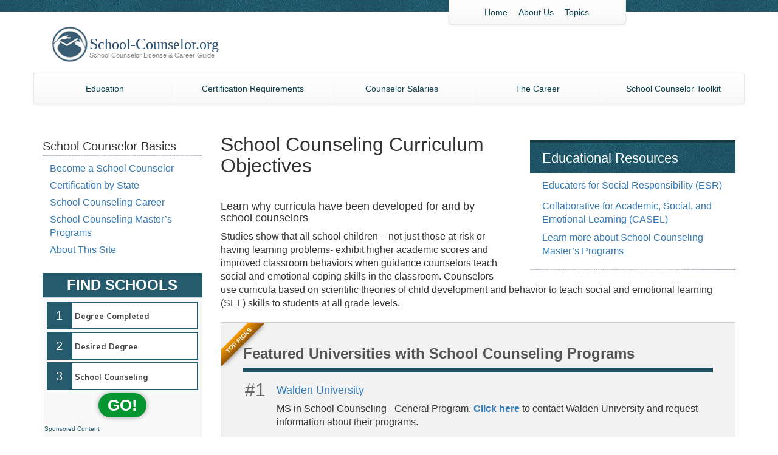

--- FILE ---
content_type: text/html; charset=UTF-8
request_url: https://www.school-counselor.org/topics/school-counseling-curriculum/
body_size: 13982
content:
<!DOCTYPE html><html dir="ltr" lang="en-US" prefix="og: https://ogp.me/ns#"><head><meta name="viewport" content="width=device-width, initial-scale=1.0, maximum-scale=1.0,user-scalable=0"/><meta charset="UTF-8"/><link rel="pingback" href="https://www.school-counselor.org/xmlrpc.php"/><link media="all" href="https://www.school-counselor.org/wp-content/cache/autoptimize/css/autoptimize_a707f576a14f3eebdd0c3b3fcbc6be08.css" rel="stylesheet"><title>School Counseling Curriculum Objectives - School-Counselor.org</title><meta name="description" content="School Counseling Curriculum Objectives. Learn about the objectives and current organizations who are leading the charge to advance and improve the effects of School Counseling Curriculum." /><meta name="robots" content="max-image-preview:large" /><meta name="keywords" content="school counseling curriculum objectives,school counseling curriculum" /><link rel="canonical" href="https://www.school-counselor.org/topics/school-counseling-curriculum/" /><meta name="generator" content="All in One SEO (AIOSEO) 4.8.5" />  <script>var _mtm = window._mtm = window._mtm || [];
_mtm.push({'mtm.startTime': (new Date().getTime()), 'event': 'mtm.Start'});
(function() {
var d=document, g=d.createElement('script'), s=d.getElementsByTagName('script')[0];
g.async=true; g.src='https://analytics.xyzmedia.net/js/container_TLDnvam3.js'; s.parentNode.insertBefore(g,s);
})();</script> <meta name="google-site-verification" content="m8tnaCREjR_ZxtVuPqIbf2PfeR_ma0fx_4la501S6Nk" /><meta property="og:locale" content="en_US" /><meta property="og:site_name" content="School-Counselor.org | School Counselor / Guidance Counselor Career Information" /><meta property="og:type" content="article" /><meta property="og:title" content="School Counseling Curriculum Objectives - School-Counselor.org" /><meta property="og:description" content="School Counseling Curriculum Objectives. Learn about the objectives and current organizations who are leading the charge to advance and improve the effects of School Counseling Curriculum." /><meta property="og:url" content="https://www.school-counselor.org/topics/school-counseling-curriculum/" /><meta property="article:published_time" content="2020-11-27T23:09:50+00:00" /><meta property="article:modified_time" content="2021-10-21T18:21:03+00:00" /><meta name="twitter:card" content="summary" /><meta name="twitter:title" content="School Counseling Curriculum Objectives - School-Counselor.org" /><meta name="twitter:description" content="School Counseling Curriculum Objectives. Learn about the objectives and current organizations who are leading the charge to advance and improve the effects of School Counseling Curriculum." /> <script type="application/ld+json" class="aioseo-schema">{"@context":"https:\/\/schema.org","@graph":[{"@type":"BreadcrumbList","@id":"https:\/\/www.school-counselor.org\/topics\/school-counseling-curriculum\/#breadcrumblist","itemListElement":[{"@type":"ListItem","@id":"https:\/\/www.school-counselor.org#listItem","position":1,"name":"Home","item":"https:\/\/www.school-counselor.org","nextItem":{"@type":"ListItem","@id":"https:\/\/www.school-counselor.org\/topics\/#listItem","name":"School Counseling Topics and Theories"}},{"@type":"ListItem","@id":"https:\/\/www.school-counselor.org\/topics\/#listItem","position":2,"name":"School Counseling Topics and Theories","item":"https:\/\/www.school-counselor.org\/topics\/","nextItem":{"@type":"ListItem","@id":"https:\/\/www.school-counselor.org\/topics\/school-counseling-curriculum\/#listItem","name":"School Counseling Curriculum Objectives"},"previousItem":{"@type":"ListItem","@id":"https:\/\/www.school-counselor.org#listItem","name":"Home"}},{"@type":"ListItem","@id":"https:\/\/www.school-counselor.org\/topics\/school-counseling-curriculum\/#listItem","position":3,"name":"School Counseling Curriculum Objectives","previousItem":{"@type":"ListItem","@id":"https:\/\/www.school-counselor.org\/topics\/#listItem","name":"School Counseling Topics and Theories"}}]},{"@type":"Organization","@id":"https:\/\/www.school-counselor.org\/#organization","name":"School-Counselor.org","description":"School Counselor \/ Guidance Counselor Career Information","url":"https:\/\/www.school-counselor.org\/"},{"@type":"WebPage","@id":"https:\/\/www.school-counselor.org\/topics\/school-counseling-curriculum\/#webpage","url":"https:\/\/www.school-counselor.org\/topics\/school-counseling-curriculum\/","name":"School Counseling Curriculum Objectives - School-Counselor.org","description":"School Counseling Curriculum Objectives. Learn about the objectives and current organizations who are leading the charge to advance and improve the effects of School Counseling Curriculum.","inLanguage":"en-US","isPartOf":{"@id":"https:\/\/www.school-counselor.org\/#website"},"breadcrumb":{"@id":"https:\/\/www.school-counselor.org\/topics\/school-counseling-curriculum\/#breadcrumblist"},"datePublished":"2020-11-27T23:09:50+00:00","dateModified":"2021-10-21T18:21:03+00:00"},{"@type":"WebSite","@id":"https:\/\/www.school-counselor.org\/#website","url":"https:\/\/www.school-counselor.org\/","name":"School-Counselor.org","description":"School Counselor \/ Guidance Counselor Career Information","inLanguage":"en-US","publisher":{"@id":"https:\/\/www.school-counselor.org\/#organization"}}]}</script> <link rel='dns-prefetch' href='//ajax.googleapis.com' /><link rel='dns-prefetch' href='//stackpath.bootstrapcdn.com' /><link rel="alternate" type="application/rss+xml" title="School-Counselor.org &raquo; Feed" href="https://www.school-counselor.org/feed/" /><link rel="alternate" type="application/rss+xml" title="School-Counselor.org &raquo; Comments Feed" href="https://www.school-counselor.org/comments/feed/" /> <script type="text/javascript" src="https://www.school-counselor.org/wp-includes/js/jquery/jquery.min.js?ver=3.7.1" id="jquery-core-js"></script> <link rel="https://api.w.org/" href="https://www.school-counselor.org/wp-json/" /><link rel="alternate" title="JSON" type="application/json" href="https://www.school-counselor.org/wp-json/wp/v2/pages/599" /><link rel="EditURI" type="application/rsd+xml" title="RSD" href="https://www.school-counselor.org/xmlrpc.php?rsd" /><meta name="generator" content="WordPress 6.8.3" /><link rel='shortlink' href='https://www.school-counselor.org/?p=599' /><link rel="alternate" title="oEmbed (JSON)" type="application/json+oembed" href="https://www.school-counselor.org/wp-json/oembed/1.0/embed?url=https%3A%2F%2Fwww.school-counselor.org%2Ftopics%2Fschool-counseling-curriculum%2F" /><link rel="alternate" title="oEmbed (XML)" type="text/xml+oembed" href="https://www.school-counselor.org/wp-json/oembed/1.0/embed?url=https%3A%2F%2Fwww.school-counselor.org%2Ftopics%2Fschool-counseling-curriculum%2F&#038;format=xml" /><link rel="icon" href="https://www.school-counselor.org/wp-content/uploads/2020/11/cropped-counselor_logo_512x512-1-32x32.png" sizes="32x32" /><link rel="icon" href="https://www.school-counselor.org/wp-content/uploads/2020/11/cropped-counselor_logo_512x512-1-192x192.png" sizes="192x192" /><link rel="apple-touch-icon" href="https://www.school-counselor.org/wp-content/uploads/2020/11/cropped-counselor_logo_512x512-1-180x180.png" /><meta name="msapplication-TileImage" content="https://www.school-counselor.org/wp-content/uploads/2020/11/cropped-counselor_logo_512x512-1-270x270.png" /></head><body class="wp-singular page-template-default page page-id-599 page-child parent-pageid-590 wp-theme-edu-base-theme wp-child-theme-school-counselor-child"><div id="page" class="hfeed "><header id="branding" role="banner"><div id="header" class="header-wrapper"><nav role="navigation"><div class="container"><div class="row"><div class="col-xs-12 col-sm-4 col-sm-push-7 col-md-3 col-md-push-7 navban"><ul id="menu-header-menu" class="nav top-nav nav-tabs"><li id="menu-item-695" class="menu-item-first menu-item menu-item-type-post_type menu-item-object-page menu-item-home menu-item-695"><a href="https://www.school-counselor.org/">Home</a></li><li id="menu-item-784" class="menu-item menu-item-type-post_type menu-item-object-page menu-item-784"><a href="https://www.school-counselor.org/about-us/">About Us</a></li><li id="menu-item-785" class="menu-item-last menu-item menu-item-type-post_type menu-item-object-page current-page-ancestor menu-item-785"><a href="https://www.school-counselor.org/topics/">Topics</a></li></ul></div> <a href="https://www.school-counselor.org" alt="school-counselor.org logo"><div id="logo-parent"><div id="ban" class="col-xs-12 col-sm-7 col-sm-pull-4 col-md-7 col-md-pull-3 topban"></div></div></a></div></div></nav><div class="nav-wrapper "><div class="masthead"><nav id="site-navigation" class="navbar main-navigation" role="navigation"><div class="container" ><div class="navbar-header"> <button type="button" class="navbar-toggle collapsed" data-toggle="collapse" data-target=".navbar-ex1-collapse"> <span class="sr-only">Toggle navigation</span> <span class="icon-bar"></span> <span class="icon-bar"></span> <span class="icon-bar"></span> </button></div><div id="full-navbar" class="collapse navbar-collapse navbar-ex1-collapse"><ul id="menu-primary-menu" class="nav nav-justified main-nav"><li itemscope="itemscope" itemtype="https://www.schema.org/SiteNavigationElement" id="menu-item-790" class="menu-item-first menu-item menu-item-type-post_type menu-item-object-page menu-item-790"><a title="Education" href="https://www.school-counselor.org/school-counselor-education-programs/">Education</a></li><li itemscope="itemscope" itemtype="https://www.schema.org/SiteNavigationElement" id="menu-item-791" class="menu-item menu-item-type-post_type menu-item-object-page menu-item-791"><a title="Certification Requirements" href="https://www.school-counselor.org/school-counselor-certification/">Certification Requirements</a></li><li itemscope="itemscope" itemtype="https://www.schema.org/SiteNavigationElement" id="menu-item-792" class="menu-item menu-item-type-post_type menu-item-object-page menu-item-792"><a title="Counselor Salaries" href="https://www.school-counselor.org/school-counselor-salary/">Counselor Salaries</a></li><li itemscope="itemscope" itemtype="https://www.schema.org/SiteNavigationElement" id="menu-item-793" class="menu-item menu-item-type-post_type menu-item-object-page menu-item-793"><a title="The Career" href="https://www.school-counselor.org/school-counselor-career/">The Career</a></li><li itemscope="itemscope" itemtype="https://www.schema.org/SiteNavigationElement" id="menu-item-794" class="menu-item-last menu-item menu-item-type-post_type menu-item-object-page menu-item-794"><a title="School Counselor Toolkit" href="https://www.school-counselor.org/school-counselor-resources/">School Counselor Toolkit</a></li></ul></div></div></nav></div></div></div></header><div class="nav-line"></div><div id="main" class="container"><div class="row" id="social"></div><div id="pageBody" class="content"><div class="row"><div class="col-lg-9 col-lg-push-3 col-sm-8 col-sm-push-4 content"><div class="searchboxmobile"><!- mfunc search_box_body -><div class="searchbox-body searchbox-body-thru searchbox-thru"><link href="https://fonts.googleapis.com/css?family=Muli:300,400,700,900&amp;font-display=swap" rel=stylesheet><script src=https://cdnjs.cloudflare.com/ajax/libs/vue/2.5.21/vue.min.js integrity="sha512-gZXznGeZJ2FYwbt4P1pvcjTG8Y5WZItLcAXlSKQyDfBKzCIZRJltzC+N+Nn495M4RedG64OYJ1ef2dpmVnU57Q==" crossorigin=anonymous></script><script data-ref=//aspire-svcs.xyzmedia.net/Assets/Js/utils.min.js>var stringUtils={escapeQuotes:function(n){return n.replace(/"/g,'\\"')},unescapeQuotes:function(n){return n.replace(/\\"/g,'"')},decodeHtml:function(n){const t=document.createElement("textarea");return t.innerHTML=n,t.value},removeFirstChar:function(n){return n.substr(1)},removeLastChar:function(n){return n.substr(0,n.length-1)},cleanAjaxResponseAsHtml:function(n){var t=stringUtils.unescapeQuotes(n);return t=stringUtils.decodeHtml(t),t=t.replace(/\\r/ig,""),t=t.replace(/\\t/ig,""),t.replace(/\\n/ig,"")},rfc3986EncodeURIComponent:function(n){return encodeURIComponent(n).replace(/[!'()*]/g,escape)},rfc3986DecodeURIComponent:function(n){return decodeURIComponent(n).replace(/[!'()*]/g,escape)},isNullOrEmpty:function(n){return n==null||typeof n=="string"&&n.trim()===""||Array.isArray(n)&&n.filter(Boolean).length===0}},intUtils={randomIntBetween:function(n,t){return Math.floor(Math.random()*(t-n+1)+n)}},deviceUtils={isMobile:function(){return navigator.userAgent.match(/Android/i)||navigator.userAgent.match(/webOS/i)||navigator.userAgent.match(/iPhone/i)||navigator.userAgent.match(/iPod/i)||navigator.userAgent.match(/BlackBerry/i)||navigator.userAgent.match(/Windows Phone/i)?!0:!1},isMobileOrTablet:function(){return/(ipad|tablet|(android(?!.*mobile))|(windows(?!.*phone)(.*touch))|kindle|playbook|silk|(puffin(?!.*(IP|AP|WP))))/.test(navigator.userAgent.toLowerCase())},isAndroid:function(){const n=navigator.userAgent.toLowerCase();return n.indexOf("android")>-1&&n.indexOf("mobile")},isOS:function(){const n=navigator.userAgent.toLowerCase();return/ipad|iphone|ipod/.test(n)&&!window.MSStream}},browserUtils={isIE:function(){const n=window.navigator.userAgent;return n.indexOf("MSIE ")>0||!!navigator.userAgent.match(/Trident.*rv\:11\./)?!0:!1},queryStringVal:function(n){const t=new RegExp(`[?&]${n}=([^&#]*)`).exec(window.location.href);return t==null?null:decodeURIComponent(t[1])||""},hasQueryString:function(){return window.location.href!=null}},vueBugUtils={reCreate:function(n){var t=null,i=[];const r=jQuery.parseHTML(jQuery(n).html());r&&(jQuery(r).each(function(n,r){i.push(r);jQuery(r).prop("tagName")==="OPTION"&&jQuery(r).attr("selected")&&(t=jQuery(r).val());jQuery(r).prop("tagName")==="OPTGROUP"&&jQuery(r).children().each(function(n,i){jQuery(i).attr("selected")&&(t=jQuery(i).val())})}),jQuery(n).empty(),jQuery(i).each(function(t,i){jQuery(n).append(i)}),jQuery(n).val(t))}},jQueryUtils={show:function(n){document.getElementById(n).style.display="block"},hide:function(n){document.getElementById(n).style.display="none"}},scriptUtils={loadScript:function(n){return jQuery(`script[src*='${n}']`).length>0?new Promise(function(n){n()}):new Promise(function(t,i){const r=document.createElement("script");r.async=!1;r.onload=t;r.onerror=i;r.src=n;r.type="text/javascript";document.getElementsByTagName("head")[0].appendChild(r)})},sleep:function(n){const i=Date.now();let t=null;do t=Date.now();while(t-i<n)},waitFor:function(n,t,i,r,u){if(n()&&r!=null&&r(),!n()){if(i<=0&&u!=null)u();else if(i<=0)return;setTimeout(function(){scriptUtils.waitFor(n,t,--i,r,u)},t)}}},geoUtils={whatIsMyIp:function(n){if(n||(n=this.ipFetchUrls()),!n.length)throw new Error("No more URLs to get IP from.");const t=n.pop();return fetch(t).then(n=>n.text()).then(n=>n).catch(()=>geoUtils.whatIsMyIp(n))},ipFetchUrls:function(){return["https://ipecho.net/plain","https://myexternalip.com/raw","https://api.ipify.org/",]},acquireGeoLocation:function(n,t,i){const r=`//aspire-svcs.xyzmedia.net/handleAction?affiliateLocationId=45949&auth=2b845cf72bdf82459675a70336438f02&action=ip-location${`&params[0].key=ip&params[0].value=${encodeURIComponent(n)}`}`;jQuery.ajax({type:"GET",url:r,success:function(i){if(i===undefined||i==null)return{};const r={ip:n,postalCode:i.postalCode,cityName:i.cityName,cityState:i.cityState,stateCode:i.stateCode,stateName:i.stateName,countryCode:i.countryCode,countryName:i.countryName};t!==undefined&&t(r)},error:function(n,t,u){console.error("Failed to retrieve the Geo. Url:",r);i!==undefined&&i(n,t,u)}})},getGeoLocation:function(){return localStorage.getItem("geoLocation")?JSON.parse(localStorage.getItem("geoLocation")):{}},setGeoLocation:function(n){localStorage.setItem("geoLocation",JSON.stringify(n))},getIp:function(){return this.getGeoLocation().ip},getStateName:function(){return this.getGeoLocation().stateName},getStateCode:function(){return this.getGeoLocation().stateCode},getCityName:function(){return this.getGeoLocation().cityName},getZipCode:function(){return this.getGeoLocation().postalCode},getCountryCode:function(){return stringUtils.isNullOrEmpty(this.getGeoLocation().countryCode)?"US":this.getGeoLocation().countryCode},getCountryName:function(){return stringUtils.isNullOrEmpty(this.getGeoLocation().countryName)?"United States":this.getGeoLocation().countryName},getCityState:function(){return this.getGeoLocation().cityState},setStateName:function(n){const t=this.getGeoLocation();t.stateName=n;this.setGeoLocation(t)},setStateCode:function(n){const t=this.getGeoLocation();t.stateCode=n;this.setGeoLocation(t)},setCityName:function(n){const t=this.getGeoLocation();t.cityName=n;this.setGeoLocation(t)},setCityState:function(n){const t=this.getGeoLocation();t.cityState=n;this.setGeoLocation(t)},setZipCode:function(n){const t=this.getGeoLocation();t.postalCode=n;this.setGeoLocation(t)},setCountryName:function(n){const t=this.getGeoLocation();t.countryName=n;this.setGeoLocation(t)},setCountryCode:function(n){const t=this.getGeoLocation();t.countryCode=n;this.setGeoLocation(t)},isGeoInitialized:function(){const n=this.getGeoLocation();return n.ip?1:0},initGeo:function(n,t){if(this.isGeoInitialized()){n!==undefined&&n(geoUtils.getGeoLocation());return}this.whatIsMyIp(this.ipFetchUrls()).then(i=>{this.acquireGeoLocation(i,t=>{geoUtils.setGeoLocation(t),n!==undefined&&n(geoUtils.getGeoLocation())},(n,i,r)=>{t!==undefined&&t(n,i,r)})})},initGeoWithIp:function(n,t,i){if(this.isGeoInitialized()){t!==undefined&&t(geoUtils.getGeoLocation());return}this.acquireGeoLocation(n,n=>{geoUtils.setGeoLocation(n),t!==undefined&&t(geoUtils.getGeoLocation())},(n,t,r)=>{i!==undefined&&i(n,t,r)})}};</script><script data-ref=//aspire-svcs.xyzmedia.net/Assets/Js/geoLocation.min.js>function getZipLocation(n,t){const i=`https://web-svcs.xyzmedia.net/Ajax/Geo/ZipAutoFill.aspx?zipCode=${encodeURIComponent(n)}`;jQuery.ajax({type:"GET",url:i,success:function(n){if(n!==undefined&&n!=null){const i=JSON.parse(n);i!=null&&i.length!==0&&t!==undefined&&t({ZipCode:i[0][1],CityName:i[0][2],StateAbbr:i[0][3],StateName:i[0][4],CountryAbbr:i[0][5],CountryName:i[0][6],Latitude:i[0][7],Longitude:i[0][8],CityState:i[0][2]+", "+i[0][3]})}}})}</script><div class=quick-search-wizard-container id=quick-search-wizard-container-HIikepdJUKnwzdp3KGA name=quick-search-wizard-container-HIikepdJUKnwzdp3KGA><form id=quickSearchWizardForm name=quickSearchWizardForm action="/school-offers/" method=post><input type=hidden name=rUnit id=rUnit value=quickSearchWizard><div id=quick-search-filters-container name=quick-search-filters-container><div id=quickSearchFiltersModal><div class="tl-modal-dialog modal-dialog-centered"><div class="tl-modal-content wgtBGColor"><div class="tl-modal-header hdrBGColor"><span class="tl-modal-title hdrTextColor">FIND SCHOOLS</span></div><div class="tl-modal-body tl-row"><div class="tl-col-md-12 tl-p-0"><form id=quickSearchFiltersForm name=quickSearchFiltersForm><div class="marker-container numBGColor"><div class=marker-text-container><div class="marker-text numTextColor">1</div></div><div class="field-container select-wrapper educationLevelId"><select name=educationLevelId id=educationLevelId v-model=searchFilters.educationLevelId required><option value="" selected>Degree Completed<option value=2>High School Diploma/GED<option value=4>Some College<option value=5>Associate Degree<option value=6>Bachelor's Degree<option value=7>Master's Degree<option value=8>Doctorate Degree</select></div></div><div class="marker-container numBGColor"><div class=marker-text-container><div class="marker-text numTextColor">2</div></div><div class="field-container select-wrapper outcomeIdList"><select name=outcomeIdList id=outcomeIdList v-model=searchFilters.outcomeIdList required><option value="" selected>Desired Degree<option value=4>Diploma/Certificate<option value=1>Associate Degree<option value=2>Bachelor's Degree<option value=6>Master's Degree<option value=5>Doctorate</select></div></div><div class="marker-container numBGColor"><div class=marker-text-container><div class="marker-text numTextColor">3</div></div><div class="field-container select-wrapper tags"><select name=tags id=tags v-model=searchFilters.tags v-on:change=updateCategoryIdFromTag required><option value="" selected categoryid="">Program of Interest<option value=All%20Psychology%20%26%20Counseling%20Programs data-category-id=399>All Psychology & Counseling Programs<option value=Applied%20Behavior%20Analysis data-category-id=399>Applied Behavior Analysis<option value=Child%2FAdolescent%20Psychology data-category-id=399>Child/Adolescent Psychology<option value=Clinical%20Psychology data-category-id=399>Clinical Psychology<option value=Counseling%20Psychology data-category-id=399>Counseling Psychology<option value=Developmental%20Psychology data-category-id=399>Developmental Psychology<option value=Forensic%2FCriminal%20Psychology data-category-id=399>Forensic/Criminal Psychology<option value=Human%20Services data-category-id=399>Human Services<option value=Industrial%2FOrganizational%20Psychology data-category-id=399>Industrial/Organizational Psychology<option value=Marriage%20and%20Family%20Therapy data-category-id=399>Marriage and Family Therapy<option value=Mental%20Health%20Counseling data-category-id=399>Mental Health Counseling<option value=Occupational%20Therapy data-category-id=399>Occupational Therapy<option value=School%20Counseling data-category-id=399>School Counseling<option value=Social%20Work data-category-id=399>Social Work<option value=Speech%20Pathology data-category-id=399>Speech Pathology<option value=Substance%20Abuse%2FAddiction%20Counseling data-category-id=399>Substance Abuse/Addiction Counseling</select></div></div><div class="marker-container marker-container-hidden numBGColor"><div class=marker-text-container><div class="marker-text numTextColor">4</div></div><div class="field-container zipCode d-flex align-items-start"><input type=text maxlength=5 name=zipCode id=zipCode placeholder="Zip Code" required v-model=searchFilters.zipCode> <input type=text name=cityState id=cityState v-model=searchFilters.cityState readonly></div></div><div class="field-container submitButton d-flex align-items-start"><div class=btnSearch-container><button type=button class="btnBGColor btnTextColor" id=btnSearchSchools name=btnSearchSchools v-on:click=btnSearchSchoolsHandler> GO! </button></div></div></form><div id=sponsored-content-disclosure name=sponsored-content-disclosure>Sponsored Content</div></div></div></div></div></div></div></form></div><script>var quickSearchWizardVMHIikepdJUKnwzdp3KGA=new Vue({el:"#quick-search-wizard-container-HIikepdJUKnwzdp3KGA",data:{searchFilters:{zipCode:"43215",cityState:"Columbus, OH",stateCode:"OH",countryCode:"US",gradYear:"{gradYear}",educationLevelId:"",outcomeIdList:"",tags:"School%20Counseling",category:"",rnLicense:"",teachingLicense:""},affiliate:{id:"{affiliateLocationId}",apiKey:"{aspireAuthToken}"},leadTracking:{rUnit:"quickSearchWizard",from:"%2Ftopics%2Fschool-counseling-curriculum%2F",ip:"18.227.190.159"},funnelPageUrl:"/school-offers/",linkoutUrls:'',searchValidationFields:['educationLevelId','outcomeIdList','tags','zipCode']},methods:{getModelFilterValue:function(fieldName){if(this.searchFilters==null||this.searchFilters==='undefined')
return null;return this.searchFilters[fieldName];},validateSearchFilters:function(){var isValid=true;this.searchValidationFields.forEach((fieldName,index)=>{var fieldContainer=`#${this.$el.id} .field-container.${fieldName}`;jQuery(fieldContainer).removeClass('validation-failed');var fieldValue=this.getModelFilterValue(fieldName);if(stringUtils.isNullOrEmpty(fieldValue)){jQuery(fieldContainer).addClass('validation-failed');isValid=false;}});return isValid;},clearValidationMarkers:function(){jQuery('.field-container > select,.field-container > input').each(function(index,field){const fieldContainer=`.field-container.${field.name}`;jQuery(fieldContainer).removeClass('validation-failed');});},initSearchFiltersFromSessionStorage:function(){const sessionSearchFilters=sessionStorage.getItem("searchFilters");if(sessionSearchFilters==null||sessionSearchFilters==='undefined')
return false;var searchFilters=this.searchFilters;jQuery.each(searchFilters,function(key,value){searchFilters[key]="";});const savedSessionFilters=JSON.parse(sessionSearchFilters);jQuery.each(savedSessionFilters,function(key,value){if(!stringUtils.isNullOrEmpty(value))
searchFilters[key]=value;});if(!stringUtils.isNullOrEmpty(searchFilters.category)&&(typeof resetCategoryTags!=="undefined"))
resetCategoryTags(searchFilters.category);return true;},initGeoLocation:function(){var searchFilters=this.searchFilters;var leadTracking=this.leadTracking;if(geoUtils.getZipCode()===searchFilters.zipCode)
return;geoUtils.initGeoWithIp(leadTracking.ip,(geoLocation)=>{searchFilters.zipCode=geoUtils.getZipCode();searchFilters.cityState=geoUtils.getCityState();searchFilters.stateCode=geoUtils.getStateCode();searchFilters.countryCode=geoUtils.getCountryCode();if(stringUtils.isNullOrEmpty(searchFilters.zipCode))
this.showZipCodeControl();},(xhr,textStatus,errorThrown)=>{this.showZipCodeControl();});},bindZipLocation:function(zipCode){var searchFilters=this.searchFilters;searchFilters.cityState="";if(!zipCode)
return;getZipLocation(zipCode,function(zipLocation){searchFilters.cityState=zipLocation.CityState;searchFilters.stateCode=zipLocation.StateAbbr;searchFilters.countryCode=zipLocation.CountryAbbr;geoUtils.setZipCode(zipCode);geoUtils.setCityName(zipLocation.CityName);geoUtils.setStateCode(zipLocation.StateAbbr);geoUtils.setStateName(zipLocation.StateName);geoUtils.setCountryName(zipLocation.CountryName);geoUtils.setCountryCode(zipLocation.CountryAbbr);});},initPreSearchFilters:function(){const searchFilters=this.searchFilters;if(!stringUtils.isNullOrEmpty(searchFilters.category)&&(typeof resetCategoryTags!=="undefined")){resetCategoryTags(searchFilters.category);}
if(!stringUtils.isNullOrEmpty(searchFilters.tags)){var oldTag=this.searchFilters.tags;this.searchFilters.tags="";this.searchFilters.tags=oldTag;}
return true;},saveSearchFilters:function(){sessionStorage.setItem("searchFilters",JSON.stringify(this.searchFilters));},gotoFunnelPage:function(){const linkoutUrl=this.getLinkoutUrl();if(stringUtils.isNullOrEmpty(linkoutUrl))
jQuery("#quickSearchWizardForm").submit();else
document.location.href=linkoutUrl;},getLinkoutUrl:function(){if(stringUtils.isNullOrEmpty(tags))
return"";const linkoutUrls=this.linkoutUrls[stringUtils.rfc3986DecodeURIComponent(this.searchFilters.tags)];if(typeof linkoutUrls==='undefined')
return"";const randomIndex=intUtils.randomIntBetween(0,linkoutUrls.length-1);return linkoutUrls[randomIndex];},updateCategoryIdFromTag:function(){this.searchFilters.category=jQuery("#tags option:selected").data("category-id");},btnSearchSchoolsHandler:function(evt){if(!this.validateSearchFilters())
return;this.saveSearchFilters();this.gotoFunnelPage();},showZipCodeControl:function(){const zipCodeCtrlCount=jQuery(".field-container.zipCode").parent(".marker-container-hidden").length;if(zipCodeCtrlCount&&zipCodeCtrlCount>0){jQuery(".field-container.zipCode").parent(".marker-container-hidden").removeClass("marker-container-hidden");}}},watch:{'searchFilters.zipCode':function(newVal,oldVal){if(stringUtils.isNullOrEmpty(newVal))
return;if(newVal.length<5)
return;this.bindZipLocation(newVal);},},mounted:function(){scriptUtils.waitFor(function(){return(typeof jQuery!=="undefined"&&typeof quickSearchWizardVMHIikepdJUKnwzdp3KGA!=="undefined")},100,5,function(){quickSearchWizardVMHIikepdJUKnwzdp3KGA.initSearchFiltersFromSessionStorage();quickSearchWizardVMHIikepdJUKnwzdp3KGA.initPreSearchFilters();geoUtils.initGeo(function(geo){quickSearchWizardVMHIikepdJUKnwzdp3KGA.initGeoLocation();},function(xhr,textStatus,errorThrown){console.error("Failed to initialize geo.");});},function(){console.error("Failed to load jQuery.");});}});window.addEventListener('load',function(){jQuery(document).ready(function(){jQuery('#quick-search-wizard-container-HIikepdJUKnwzdp3KGA #cityState').click(function(){jQuery('#quick-search-wizard-container-HIikepdJUKnwzdp3KGA #zipCode').focus();});});});</script></div><!- /mfunc search_box_body -></div><article id="post-599" class="post-599 page type-page status-publish hentry"><div class="entry-content"><div class="col-xs-12 col-sm-5 resources pull-right"><h2>Educational Resources</h2><ul><li><a href="http://esrnational.org/" target="_blank" rel="noopener noreferrer">Educators for Social Responsibility (ESR)</a></li><li><a href="http://www.casel.org/" target="_blank" rel="noopener noreferrer">Collaborative for Academic, Social, and Emotional Learning (CASEL)</a></li><li><a href="/school-counseling-masters/">Learn more about School Counseling Master&#8217;s Programs</a></li></ul></div><h1 class="wp-block-heading">School Counseling Curriculum Objectives</h1><h4 class="wp-block-heading">Learn why curricula have been developed for and by school counselors</h4><p>Studies show that all school children – not just those at-risk or having learning problems- exhibit higher academic scores and improved classroom behaviors when guidance counselors teach social and emotional coping skills in the classroom. Counselors use curricula based on scientific theories of child development and behavior to teach social and emotional learning (SEL) skills to students at all grade levels.</p><div class="featured-container"><!- mfunc feat_school -><p></p><div class="feat-school-box"><div class="sponsor">Sponsored School(s)</div><div class="feat-school-list"> <strong>Featured Programs:</strong><ul><li><div class="fs-custom fs-custom-feat_ribbon"><div class="ribbon"><span>Top Picks</span></div></div></li><li><div class="fs-custom fs-custom-feat_program"><h3>Featured Universities with School Counseling Programs</h3></div></li><li><div class="fs-custom fs-custom-WALD"><div class="feat-school-list-inner-container"><h5 class="number">#1</h5><h5><a href="https://aspireclicks.com/WaldenSchoolCounselorFSB" class="links2" target="_blank" rel="nofollow">Walden University</a></h5><p>MS in School Counseling - General Program. <a href="https://aspireclicks.com/WaldenSchoolCounselorFSB" class="links2" target="_blank" rel="nofollow">Click here</a> to contact Walden University and request information about their programs.</p></div></div></li><li><div class="fs-custom fs-custom-GCU"><div class="feat-school-list-inner-container"><h5 class="number">#2</h5><h5><a href="https://aspireclicks.com/GCUSchoolCounselor" class="links2" target="_blank" rel="nofollow">Grand Canyon University</a></h5><p>M. Ed in School Counseling (leads to initial Licensure) <a href="https://aspireclicks.com/GCUSchoolCounselor" class="links2" target="_blank" rel="nofollow">Click here</a> to contact Grand Canyon University and request information about their programs.</p></div></div></li><li><div class="fs-custom fs-custom-UofDenver"><div class="feat-school-list-inner-container"><h5 class="number">#3</h5><h5><a href="https://aspireclicks.com/2uDenverSchoolCounselorFSB" class="links2" target="_blank" rel="nofollow">University of Denver</a></h5><p>Earn a Master's degree in School Counseling online from the University of Denver. Learn from doctoral-level faculty in live classes and gain experience through mock counseling and in-field training. No GRE required. <a href="https://aspireclicks.com/2uDenverSchoolCounselorFSB" class="links2" target="_blank" rel="nofollow">Click here</a> to contact University of Denver and request information about their programs.</p></div></div></li><li><div class="fs-custom fs-custom-CAMP"><div class="feat-school-list-inner-container"><h5 class="number">#4</h5><h5><a href="http://aspireclicks.com/CampbellsvilleSchoolCounselorFSB" class="links2" target="_blank" rel="nofollow">Campbellsville University</a></h5><p>Online Master of Arts in Education in School Counseling <a href="http://aspireclicks.com/CampbellsvilleSchoolCounselorFSB" class="links2" target="_blank" rel="nofollow">Click here</a> to contact Campbellsville University and request information about their programs.</p></div></div></li></ul></div></div><!- /mfunc feat_school -></div><p>Guidance school counselors have always known that SEL directly affects students’ academic progress and achievement, but now a growing body of research and literature proves this claim.</p><p>Ken Breeding, an elementary school counselor with a PhD in counseling psychology, and author of the well regarded curriculum “Connected and Respected, Lessons from the Resolving Conflict Creatively Program,” said that a wide range of SEL curricula exist for counselors. But he stressed the importance of selecting curricula based on core competencies that have been reviewed and recommended by respected nonprofit organizations such as the <a href="http://www.casel.org/" target="_blank" class="links2" rel="noopener noreferrer">Collaborative for Academic, Social, and Emotional Learning (CASEL)</a>.</p><p>CASEL, based in Chicago, promotes children’s healthy development and bridges SEL research and practice. The organization works closely with educational leaders putting research and theory to the test in schools nationwide. Using evidence-based results, CASEL develops standards that schools use to ensure that all students learn the core skills of a socially and emotionally capable person.</p><p>Breeding, an elementary school counselor for over 29 years with several West Coast school districts, compared social and emotional standards to academic standards issued for math, science, and reading. Instead of an academic emphasis, however, social and emotional standards provide a framework for learning in three major areas, summarized as follows:</p><ol class="listsmall"><li>Development of self-awareness and self-management skills by identifying and managing one’s own emotions and behaviors.</li><li>Use of social awareness and interpersonal skills to establish and maintain positive relationships.</li><li>Demonstrated decision making skills and responsible behaviors in personal, school, and community contexts.</li></ol><p>Breeding said that it’s evident that when students are taught SEL skills, violence, acting out and other disruptive behaviors are “tremendously curtailed.” And it’s no surprise that students who lack these skills, who are afraid and anxious, who are victims of everyday teasing and bullying, struggle with learning &#8211; and fail to achieve.</p><p>Breeding’s curriculum, “Connected and Respected” is used within the Resolving Conflict Creatively Program provided by <a class="links2" href="http://www.esrnational.org/" target="_blank" rel="noopener noreferrer">Educators for Social Responsibility</a>. Breeding first became involved with RCCP in 1991 while working as a counselor at Vista Unified School District in Vista, Calif. He was impressed by the comprehensive nature of RCCP, which trains teachers, administrators and parents, as well as counselors. Also, Breeding liked that fact that RCCP worked to address racial bias and prejudice.</p> <!- mfunc search_btn -><div class="school-button school-button-thru"><div id="div-6915ce4c966c1"
 name="div-6915ce4c966c1"> <script data-ref=//aspire-svcs.xyzmedia.net/Assets/Js/utils.min.js>var stringUtils={escapeQuotes:function(n){return n.replace(/"/g,'\\"')},unescapeQuotes:function(n){return n.replace(/\\"/g,'"')},decodeHtml:function(n){const t=document.createElement("textarea");return t.innerHTML=n,t.value},removeFirstChar:function(n){return n.substr(1)},removeLastChar:function(n){return n.substr(0,n.length-1)},cleanAjaxResponseAsHtml:function(n){var t=stringUtils.unescapeQuotes(n);return t=stringUtils.decodeHtml(t),t=t.replace(/\\r/ig,""),t=t.replace(/\\t/ig,""),t.replace(/\\n/ig,"")},rfc3986EncodeURIComponent:function(n){return encodeURIComponent(n).replace(/[!'()*]/g,escape)},rfc3986DecodeURIComponent:function(n){return decodeURIComponent(n).replace(/[!'()*]/g,escape)},isNullOrEmpty:function(n){return n==null||typeof n=="string"&&n.trim()===""||Array.isArray(n)&&n.filter(Boolean).length===0}},intUtils={randomIntBetween:function(n,t){return Math.floor(Math.random()*(t-n+1)+n)}},deviceUtils={isMobile:function(){return navigator.userAgent.match(/Android/i)||navigator.userAgent.match(/webOS/i)||navigator.userAgent.match(/iPhone/i)||navigator.userAgent.match(/iPod/i)||navigator.userAgent.match(/BlackBerry/i)||navigator.userAgent.match(/Windows Phone/i)?!0:!1},isMobileOrTablet:function(){return/(ipad|tablet|(android(?!.*mobile))|(windows(?!.*phone)(.*touch))|kindle|playbook|silk|(puffin(?!.*(IP|AP|WP))))/.test(navigator.userAgent.toLowerCase())},isAndroid:function(){const n=navigator.userAgent.toLowerCase();return n.indexOf("android")>-1&&n.indexOf("mobile")},isOS:function(){const n=navigator.userAgent.toLowerCase();return/ipad|iphone|ipod/.test(n)&&!window.MSStream}},browserUtils={isIE:function(){const n=window.navigator.userAgent;return n.indexOf("MSIE ")>0||!!navigator.userAgent.match(/Trident.*rv\:11\./)?!0:!1},queryStringVal:function(n){const t=new RegExp(`[?&]${n}=([^&#]*)`).exec(window.location.href);return t==null?null:decodeURIComponent(t[1])||""},hasQueryString:function(){return window.location.href!=null}},vueBugUtils={reCreate:function(n){var t=null,i=[];const r=jQuery.parseHTML(jQuery(n).html());r&&(jQuery(r).each(function(n,r){i.push(r);jQuery(r).prop("tagName")==="OPTION"&&jQuery(r).attr("selected")&&(t=jQuery(r).val());jQuery(r).prop("tagName")==="OPTGROUP"&&jQuery(r).children().each(function(n,i){jQuery(i).attr("selected")&&(t=jQuery(i).val())})}),jQuery(n).empty(),jQuery(i).each(function(t,i){jQuery(n).append(i)}),jQuery(n).val(t))}},jQueryUtils={show:function(n){document.getElementById(n).style.display="block"},hide:function(n){document.getElementById(n).style.display="none"}},scriptUtils={loadScript:function(n){return jQuery(`script[src*='${n}']`).length>0?new Promise(function(n){n()}):new Promise(function(t,i){const r=document.createElement("script");r.async=!1;r.onload=t;r.onerror=i;r.src=n;r.type="text/javascript";document.getElementsByTagName("head")[0].appendChild(r)})},sleep:function(n){const i=Date.now();let t=null;do t=Date.now();while(t-i<n)},waitFor:function(n,t,i,r,u){if(n()&&r!=null&&r(),!n()){if(i<=0&&u!=null)u();else if(i<=0)return;setTimeout(function(){scriptUtils.waitFor(n,t,--i,r,u)},t)}}},geoUtils={whatIsMyIp:function(n){if(n||(n=this.ipFetchUrls()),!n.length)throw new Error("No more URLs to get IP from.");const t=n.pop();return fetch(t).then(n=>n.text()).then(n=>n).catch(()=>geoUtils.whatIsMyIp(n))},ipFetchUrls:function(){return["https://ipecho.net/plain","https://myexternalip.com/raw","https://api.ipify.org/",]},acquireGeoLocation:function(n,t,i){const r=`//aspire-svcs.xyzmedia.net/handleAction?affiliateLocationId=45949&auth=2b845cf72bdf82459675a70336438f02&action=ip-location${`&params[0].key=ip&params[0].value=${encodeURIComponent(n)}`}`;jQuery.ajax({type:"GET",url:r,success:function(i){if(i===undefined||i==null)return{};const r={ip:n,postalCode:i.postalCode,cityName:i.cityName,cityState:i.cityState,stateCode:i.stateCode,stateName:i.stateName,countryCode:i.countryCode,countryName:i.countryName};t!==undefined&&t(r)},error:function(n,t,u){console.error("Failed to retrieve the Geo. Url:",r);i!==undefined&&i(n,t,u)}})},getGeoLocation:function(){return localStorage.getItem("geoLocation")?JSON.parse(localStorage.getItem("geoLocation")):{}},setGeoLocation:function(n){localStorage.setItem("geoLocation",JSON.stringify(n))},getIp:function(){return this.getGeoLocation().ip},getStateName:function(){return this.getGeoLocation().stateName},getStateCode:function(){return this.getGeoLocation().stateCode},getCityName:function(){return this.getGeoLocation().cityName},getZipCode:function(){return this.getGeoLocation().postalCode},getCountryCode:function(){return stringUtils.isNullOrEmpty(this.getGeoLocation().countryCode)?"US":this.getGeoLocation().countryCode},getCountryName:function(){return stringUtils.isNullOrEmpty(this.getGeoLocation().countryName)?"United States":this.getGeoLocation().countryName},getCityState:function(){return this.getGeoLocation().cityState},setStateName:function(n){const t=this.getGeoLocation();t.stateName=n;this.setGeoLocation(t)},setStateCode:function(n){const t=this.getGeoLocation();t.stateCode=n;this.setGeoLocation(t)},setCityName:function(n){const t=this.getGeoLocation();t.cityName=n;this.setGeoLocation(t)},setCityState:function(n){const t=this.getGeoLocation();t.cityState=n;this.setGeoLocation(t)},setZipCode:function(n){const t=this.getGeoLocation();t.postalCode=n;this.setGeoLocation(t)},setCountryName:function(n){const t=this.getGeoLocation();t.countryName=n;this.setGeoLocation(t)},setCountryCode:function(n){const t=this.getGeoLocation();t.countryCode=n;this.setGeoLocation(t)},isGeoInitialized:function(){const n=this.getGeoLocation();return n.ip?1:0},initGeo:function(n,t){if(this.isGeoInitialized()){n!==undefined&&n(geoUtils.getGeoLocation());return}this.whatIsMyIp(this.ipFetchUrls()).then(i=>{this.acquireGeoLocation(i,t=>{geoUtils.setGeoLocation(t),n!==undefined&&n(geoUtils.getGeoLocation())},(n,i,r)=>{t!==undefined&&t(n,i,r)})})},initGeoWithIp:function(n,t,i){if(this.isGeoInitialized()){t!==undefined&&t(geoUtils.getGeoLocation());return}this.acquireGeoLocation(n,n=>{geoUtils.setGeoLocation(n),t!==undefined&&t(geoUtils.getGeoLocation())},(n,t,r)=>{i!==undefined&&i(n,t,r)})}};</script><script src=//aspire-svcs.xyzmedia.net/Assets/Js/actionButton.min.js></script><div class=action-button-root-container><a rel="nofollow sponsored" onclick=gotoActionButtonFunnelPage()><div class="action-button-cta-container actionBtnBGColor"><div class="ctaTitle-text actionBtnTextColor">FIND SCHOOLS</div></div></a><div class=action-button-sponsored-content-container><div class=action-button-sponsored-content-container-text>Sponsored Content</div></div></div><script>var actionButtonLinkoutUrls=[];var actionButtonFunnelPageUrl="/school-offers/?rUnit=actionButton&tags=School%252520Counseling&category=399&from=%2Ftopics%2Fschool-counseling-curriculum%2F";</script><script>window.addEventListener('load',function(){jQuery(document).ready(function(){geoUtils.initGeo(function(geo){console.info("GeoInitialized=",geo);},function(xhr,textStatus,errorThrown){console.error("Failed to initialize geo.");});});});</script></div></div><!- /mfunc search_btn -><p>“So in terms of my role as an elementary counselor with a vision of creating a school culture that supports healthy development of all children, RCCP embodied everything that I believe in,” Breeding said.</p><p>To write the “Connected and Respected” curriculum, Breeding drew on his experience of implementing the original RCCP curriculum he used as school counselor. He gave SEL lessons in hundreds of classrooms in the Lincoln County School District along the Oregon Coast, and Modesto City Schools, a large urban district in Northern California, to every grade level over a four to five year period. Breeding saw firsthand what engaged students, and how students reacted to certain activities and assignments.</p><p>Using his experiences and feedback, he was able to write, with coauthor and colleague Jane Harrison, 16 lesson plans for each grade level, kindergarten through grade 5. The lessons focus on several themes such as emotional literacy and conflict management, building on each other so that counselors reinforce and build on skills that were introduced at earlier grade levels.</p><p>Breeding maintains that these types of school-wide guidance counseling programs have an important preventive function as well. Researchers have shown that programs based on solid research can proactively stop behavioral and emotional disruptions before they occur, while increasing academic progress and test scores.</p><p>Research conducted by three professors from Florida Atlantic University in Boca Raton, Florida, supports what Breeding and other proponents of SEL learning maintain. Assistant Professor Linda Webb, Professor Greg Brigman, and former FAU Professor Chari Campbell authored a counselor curriculum for elementary and middle-school students entitled the “Student Success Skills” (SSS) program. The lessons focused on goal setting and personal progress monitoring, memory skills, interpersonal skills, social problem-solving, listening, teamwork, paying attention, motivation, and anger management.</p><p>These researchers also encouraged supportive and caring environments so that children can safely make mistakes, report progress, and see themselves and their classmates gradually improve. The program is based on the belief that SEL skills can be taught within environments where the students feel safe and empowered.</p><p>Results from four studies they conducted using the curriculum and reported in <em>Professional School Counseling </em>are impressive. The researchers report that 86% of over 1,100 students who participated in an “SSS” program improved their Florida Comprehensive Assessment Test scores, and 78% improved their reading scores. The “SSS” program was given to children in grades 5, 6, 8 and 9 in 36 schools and across two school districts. More than 50 school counselors participated in the program.</p><p>Counselors went into classrooms once a week for five weeks at the start of school in the fall, and delivered the lessons. One lesson, for example, taught kids how to take themselves out of stressful situations by stopping negative self talk, and creating safe places to go in their imaginations. Another lesson taught deep breathing skills for students anxious about taking tests, and yet another taught students how to listen to others with not only their ears, but also their eyes and hearts.</p><p>Booster sessions starting in January helped students correlate what they learned in the fall with test-taking and self-management skills in preparation for the standardized tests they take in the spring. Yet test taking was not the only dramatic result of using “SSS.” In addition to the improvement in test scores, teachers reported that seven out of ten students improved their behavior based on a measurement called the School Social Behavior Scale.</p><p>But educators and counselors state that the importance of programs like “SSS” and “Connected and Respected,” go far beyond improving test scores. What children learn from these programs provides skills that guide them throughout their lives – as they become responsible citizens, and as they move into the workforce.</p><p>As the CASEL website states: “SEL helps students become good communicators, cooperative members of a team, effective leaders, and caring, concerned members of their communities. It teaches them how to set and achieve goals and how to persist in the face of challenges. These are precisely the skills that today’s employers consider important for the workforce of the future.”</p><p>If you find working with children enjoyable, and you believe that empowering them with important social and emotional skills critical to their futures – and the world’s future – you should consider getting a <a class="links2" href="/school-counseling-masters/">master’s degree in school counseling</a>.</p> <!- mfunc search_btn -><div class="school-button school-button-thru"><div id="div-6915ce4cd893a"
 name="div-6915ce4cd893a"> <script data-ref=//aspire-svcs.xyzmedia.net/Assets/Js/utils.min.js>var stringUtils={escapeQuotes:function(n){return n.replace(/"/g,'\\"')},unescapeQuotes:function(n){return n.replace(/\\"/g,'"')},decodeHtml:function(n){const t=document.createElement("textarea");return t.innerHTML=n,t.value},removeFirstChar:function(n){return n.substr(1)},removeLastChar:function(n){return n.substr(0,n.length-1)},cleanAjaxResponseAsHtml:function(n){var t=stringUtils.unescapeQuotes(n);return t=stringUtils.decodeHtml(t),t=t.replace(/\\r/ig,""),t=t.replace(/\\t/ig,""),t.replace(/\\n/ig,"")},rfc3986EncodeURIComponent:function(n){return encodeURIComponent(n).replace(/[!'()*]/g,escape)},rfc3986DecodeURIComponent:function(n){return decodeURIComponent(n).replace(/[!'()*]/g,escape)},isNullOrEmpty:function(n){return n==null||typeof n=="string"&&n.trim()===""||Array.isArray(n)&&n.filter(Boolean).length===0}},intUtils={randomIntBetween:function(n,t){return Math.floor(Math.random()*(t-n+1)+n)}},deviceUtils={isMobile:function(){return navigator.userAgent.match(/Android/i)||navigator.userAgent.match(/webOS/i)||navigator.userAgent.match(/iPhone/i)||navigator.userAgent.match(/iPod/i)||navigator.userAgent.match(/BlackBerry/i)||navigator.userAgent.match(/Windows Phone/i)?!0:!1},isMobileOrTablet:function(){return/(ipad|tablet|(android(?!.*mobile))|(windows(?!.*phone)(.*touch))|kindle|playbook|silk|(puffin(?!.*(IP|AP|WP))))/.test(navigator.userAgent.toLowerCase())},isAndroid:function(){const n=navigator.userAgent.toLowerCase();return n.indexOf("android")>-1&&n.indexOf("mobile")},isOS:function(){const n=navigator.userAgent.toLowerCase();return/ipad|iphone|ipod/.test(n)&&!window.MSStream}},browserUtils={isIE:function(){const n=window.navigator.userAgent;return n.indexOf("MSIE ")>0||!!navigator.userAgent.match(/Trident.*rv\:11\./)?!0:!1},queryStringVal:function(n){const t=new RegExp(`[?&]${n}=([^&#]*)`).exec(window.location.href);return t==null?null:decodeURIComponent(t[1])||""},hasQueryString:function(){return window.location.href!=null}},vueBugUtils={reCreate:function(n){var t=null,i=[];const r=jQuery.parseHTML(jQuery(n).html());r&&(jQuery(r).each(function(n,r){i.push(r);jQuery(r).prop("tagName")==="OPTION"&&jQuery(r).attr("selected")&&(t=jQuery(r).val());jQuery(r).prop("tagName")==="OPTGROUP"&&jQuery(r).children().each(function(n,i){jQuery(i).attr("selected")&&(t=jQuery(i).val())})}),jQuery(n).empty(),jQuery(i).each(function(t,i){jQuery(n).append(i)}),jQuery(n).val(t))}},jQueryUtils={show:function(n){document.getElementById(n).style.display="block"},hide:function(n){document.getElementById(n).style.display="none"}},scriptUtils={loadScript:function(n){return jQuery(`script[src*='${n}']`).length>0?new Promise(function(n){n()}):new Promise(function(t,i){const r=document.createElement("script");r.async=!1;r.onload=t;r.onerror=i;r.src=n;r.type="text/javascript";document.getElementsByTagName("head")[0].appendChild(r)})},sleep:function(n){const i=Date.now();let t=null;do t=Date.now();while(t-i<n)},waitFor:function(n,t,i,r,u){if(n()&&r!=null&&r(),!n()){if(i<=0&&u!=null)u();else if(i<=0)return;setTimeout(function(){scriptUtils.waitFor(n,t,--i,r,u)},t)}}},geoUtils={whatIsMyIp:function(n){if(n||(n=this.ipFetchUrls()),!n.length)throw new Error("No more URLs to get IP from.");const t=n.pop();return fetch(t).then(n=>n.text()).then(n=>n).catch(()=>geoUtils.whatIsMyIp(n))},ipFetchUrls:function(){return["https://ipecho.net/plain","https://myexternalip.com/raw","https://api.ipify.org/",]},acquireGeoLocation:function(n,t,i){const r=`//aspire-svcs.xyzmedia.net/handleAction?affiliateLocationId=45949&auth=2b845cf72bdf82459675a70336438f02&action=ip-location${`&params[0].key=ip&params[0].value=${encodeURIComponent(n)}`}`;jQuery.ajax({type:"GET",url:r,success:function(i){if(i===undefined||i==null)return{};const r={ip:n,postalCode:i.postalCode,cityName:i.cityName,cityState:i.cityState,stateCode:i.stateCode,stateName:i.stateName,countryCode:i.countryCode,countryName:i.countryName};t!==undefined&&t(r)},error:function(n,t,u){console.error("Failed to retrieve the Geo. Url:",r);i!==undefined&&i(n,t,u)}})},getGeoLocation:function(){return localStorage.getItem("geoLocation")?JSON.parse(localStorage.getItem("geoLocation")):{}},setGeoLocation:function(n){localStorage.setItem("geoLocation",JSON.stringify(n))},getIp:function(){return this.getGeoLocation().ip},getStateName:function(){return this.getGeoLocation().stateName},getStateCode:function(){return this.getGeoLocation().stateCode},getCityName:function(){return this.getGeoLocation().cityName},getZipCode:function(){return this.getGeoLocation().postalCode},getCountryCode:function(){return stringUtils.isNullOrEmpty(this.getGeoLocation().countryCode)?"US":this.getGeoLocation().countryCode},getCountryName:function(){return stringUtils.isNullOrEmpty(this.getGeoLocation().countryName)?"United States":this.getGeoLocation().countryName},getCityState:function(){return this.getGeoLocation().cityState},setStateName:function(n){const t=this.getGeoLocation();t.stateName=n;this.setGeoLocation(t)},setStateCode:function(n){const t=this.getGeoLocation();t.stateCode=n;this.setGeoLocation(t)},setCityName:function(n){const t=this.getGeoLocation();t.cityName=n;this.setGeoLocation(t)},setCityState:function(n){const t=this.getGeoLocation();t.cityState=n;this.setGeoLocation(t)},setZipCode:function(n){const t=this.getGeoLocation();t.postalCode=n;this.setGeoLocation(t)},setCountryName:function(n){const t=this.getGeoLocation();t.countryName=n;this.setGeoLocation(t)},setCountryCode:function(n){const t=this.getGeoLocation();t.countryCode=n;this.setGeoLocation(t)},isGeoInitialized:function(){const n=this.getGeoLocation();return n.ip?1:0},initGeo:function(n,t){if(this.isGeoInitialized()){n!==undefined&&n(geoUtils.getGeoLocation());return}this.whatIsMyIp(this.ipFetchUrls()).then(i=>{this.acquireGeoLocation(i,t=>{geoUtils.setGeoLocation(t),n!==undefined&&n(geoUtils.getGeoLocation())},(n,i,r)=>{t!==undefined&&t(n,i,r)})})},initGeoWithIp:function(n,t,i){if(this.isGeoInitialized()){t!==undefined&&t(geoUtils.getGeoLocation());return}this.acquireGeoLocation(n,n=>{geoUtils.setGeoLocation(n),t!==undefined&&t(geoUtils.getGeoLocation())},(n,t,r)=>{i!==undefined&&i(n,t,r)})}};</script><script src=//aspire-svcs.xyzmedia.net/Assets/Js/actionButton.min.js></script><div class=action-button-root-container><a rel="nofollow sponsored" onclick=gotoActionButtonFunnelPage()><div class="action-button-cta-container actionBtnBGColor"><div class="ctaTitle-text actionBtnTextColor">FIND SCHOOLS</div></div></a><div class=action-button-sponsored-content-container><div class=action-button-sponsored-content-container-text>Sponsored Content</div></div></div><script>var actionButtonLinkoutUrls=[];var actionButtonFunnelPageUrl="/school-offers/?rUnit=actionButton&tags=School%252520Counseling&category=399&from=%2Ftopics%2Fschool-counseling-curriculum%2F";</script><script>window.addEventListener('load',function(){jQuery(document).ready(function(){geoUtils.initGeo(function(geo){console.info("GeoInitialized=",geo);},function(xhr,textStatus,errorThrown){console.error("Failed to initialize geo.");});});});</script></div></div><!- /mfunc search_btn -><p><a href="#header" class="linksp">Back to the top</a></p></div><footer class="entry-meta"></footer></article></div><div class="col-lg-3 col-lg-pull-9 col-sm-4 col-sm-pull-8 leftnav"><div class="leftnavcontent"><div id="leftnav"><div class="menu-left-nav-school-counselor-basics-container"><ul id="menu-left-nav-school-counselor-basics" class="menu"><li id="menu-item-44" class="menu-item-first menu-item menu-item-type-custom menu-item-object-custom menu-item-has-children menu-item-44"><a href="#">School Counselor Basics</a><ul class="sub-menu"><li id="menu-item-800" class="menu-item menu-item-type-post_type menu-item-object-page menu-item-800"><a href="https://www.school-counselor.org/become-school-counselor/">Become a School Counselor</a></li><li id="menu-item-801" class="menu-item menu-item-type-post_type menu-item-object-page menu-item-801"><a href="https://www.school-counselor.org/school-counselor-certification/">Certification by State</a></li><li id="menu-item-2018" class="menu-item menu-item-type-custom menu-item-object-custom menu-item-2018"><a href="https://www.school-counselor.org/school-counselor-career/">School Counseling Career</a></li><li id="menu-item-802" class="menu-item menu-item-type-post_type menu-item-object-page menu-item-802"><a href="https://www.school-counselor.org/school-counseling-masters/">School Counseling Master&#8217;s Programs</a></li><li id="menu-item-809" class="menu-item-last menu-item menu-item-type-post_type menu-item-object-page menu-item-809"><a href="https://www.school-counselor.org/about-us/">About This Site</a></li></ul></li></ul></div></div><div id="leftnav" class="hidden-xs hidden-sm"><!- mfunc search_box_nav -><div class="searchbox-nav searchbox-nav-thru searchbox-thru"><link href="https://fonts.googleapis.com/css?family=Muli:300,400,700,900&amp;font-display=swap" rel=stylesheet><script src=https://cdnjs.cloudflare.com/ajax/libs/vue/2.5.21/vue.min.js integrity="sha512-gZXznGeZJ2FYwbt4P1pvcjTG8Y5WZItLcAXlSKQyDfBKzCIZRJltzC+N+Nn495M4RedG64OYJ1ef2dpmVnU57Q==" crossorigin=anonymous></script><script data-ref=//aspire-svcs.xyzmedia.net/Assets/Js/utils.min.js>var stringUtils={escapeQuotes:function(n){return n.replace(/"/g,'\\"')},unescapeQuotes:function(n){return n.replace(/\\"/g,'"')},decodeHtml:function(n){const t=document.createElement("textarea");return t.innerHTML=n,t.value},removeFirstChar:function(n){return n.substr(1)},removeLastChar:function(n){return n.substr(0,n.length-1)},cleanAjaxResponseAsHtml:function(n){var t=stringUtils.unescapeQuotes(n);return t=stringUtils.decodeHtml(t),t=t.replace(/\\r/ig,""),t=t.replace(/\\t/ig,""),t.replace(/\\n/ig,"")},rfc3986EncodeURIComponent:function(n){return encodeURIComponent(n).replace(/[!'()*]/g,escape)},rfc3986DecodeURIComponent:function(n){return decodeURIComponent(n).replace(/[!'()*]/g,escape)},isNullOrEmpty:function(n){return n==null||typeof n=="string"&&n.trim()===""||Array.isArray(n)&&n.filter(Boolean).length===0}},intUtils={randomIntBetween:function(n,t){return Math.floor(Math.random()*(t-n+1)+n)}},deviceUtils={isMobile:function(){return navigator.userAgent.match(/Android/i)||navigator.userAgent.match(/webOS/i)||navigator.userAgent.match(/iPhone/i)||navigator.userAgent.match(/iPod/i)||navigator.userAgent.match(/BlackBerry/i)||navigator.userAgent.match(/Windows Phone/i)?!0:!1},isMobileOrTablet:function(){return/(ipad|tablet|(android(?!.*mobile))|(windows(?!.*phone)(.*touch))|kindle|playbook|silk|(puffin(?!.*(IP|AP|WP))))/.test(navigator.userAgent.toLowerCase())},isAndroid:function(){const n=navigator.userAgent.toLowerCase();return n.indexOf("android")>-1&&n.indexOf("mobile")},isOS:function(){const n=navigator.userAgent.toLowerCase();return/ipad|iphone|ipod/.test(n)&&!window.MSStream}},browserUtils={isIE:function(){const n=window.navigator.userAgent;return n.indexOf("MSIE ")>0||!!navigator.userAgent.match(/Trident.*rv\:11\./)?!0:!1},queryStringVal:function(n){const t=new RegExp(`[?&]${n}=([^&#]*)`).exec(window.location.href);return t==null?null:decodeURIComponent(t[1])||""},hasQueryString:function(){return window.location.href!=null}},vueBugUtils={reCreate:function(n){var t=null,i=[];const r=jQuery.parseHTML(jQuery(n).html());r&&(jQuery(r).each(function(n,r){i.push(r);jQuery(r).prop("tagName")==="OPTION"&&jQuery(r).attr("selected")&&(t=jQuery(r).val());jQuery(r).prop("tagName")==="OPTGROUP"&&jQuery(r).children().each(function(n,i){jQuery(i).attr("selected")&&(t=jQuery(i).val())})}),jQuery(n).empty(),jQuery(i).each(function(t,i){jQuery(n).append(i)}),jQuery(n).val(t))}},jQueryUtils={show:function(n){document.getElementById(n).style.display="block"},hide:function(n){document.getElementById(n).style.display="none"}},scriptUtils={loadScript:function(n){return jQuery(`script[src*='${n}']`).length>0?new Promise(function(n){n()}):new Promise(function(t,i){const r=document.createElement("script");r.async=!1;r.onload=t;r.onerror=i;r.src=n;r.type="text/javascript";document.getElementsByTagName("head")[0].appendChild(r)})},sleep:function(n){const i=Date.now();let t=null;do t=Date.now();while(t-i<n)},waitFor:function(n,t,i,r,u){if(n()&&r!=null&&r(),!n()){if(i<=0&&u!=null)u();else if(i<=0)return;setTimeout(function(){scriptUtils.waitFor(n,t,--i,r,u)},t)}}},geoUtils={whatIsMyIp:function(n){if(n||(n=this.ipFetchUrls()),!n.length)throw new Error("No more URLs to get IP from.");const t=n.pop();return fetch(t).then(n=>n.text()).then(n=>n).catch(()=>geoUtils.whatIsMyIp(n))},ipFetchUrls:function(){return["https://ipecho.net/plain","https://myexternalip.com/raw","https://api.ipify.org/",]},acquireGeoLocation:function(n,t,i){const r=`//aspire-svcs.xyzmedia.net/handleAction?affiliateLocationId=45949&auth=2b845cf72bdf82459675a70336438f02&action=ip-location${`&params[0].key=ip&params[0].value=${encodeURIComponent(n)}`}`;jQuery.ajax({type:"GET",url:r,success:function(i){if(i===undefined||i==null)return{};const r={ip:n,postalCode:i.postalCode,cityName:i.cityName,cityState:i.cityState,stateCode:i.stateCode,stateName:i.stateName,countryCode:i.countryCode,countryName:i.countryName};t!==undefined&&t(r)},error:function(n,t,u){console.error("Failed to retrieve the Geo. Url:",r);i!==undefined&&i(n,t,u)}})},getGeoLocation:function(){return localStorage.getItem("geoLocation")?JSON.parse(localStorage.getItem("geoLocation")):{}},setGeoLocation:function(n){localStorage.setItem("geoLocation",JSON.stringify(n))},getIp:function(){return this.getGeoLocation().ip},getStateName:function(){return this.getGeoLocation().stateName},getStateCode:function(){return this.getGeoLocation().stateCode},getCityName:function(){return this.getGeoLocation().cityName},getZipCode:function(){return this.getGeoLocation().postalCode},getCountryCode:function(){return stringUtils.isNullOrEmpty(this.getGeoLocation().countryCode)?"US":this.getGeoLocation().countryCode},getCountryName:function(){return stringUtils.isNullOrEmpty(this.getGeoLocation().countryName)?"United States":this.getGeoLocation().countryName},getCityState:function(){return this.getGeoLocation().cityState},setStateName:function(n){const t=this.getGeoLocation();t.stateName=n;this.setGeoLocation(t)},setStateCode:function(n){const t=this.getGeoLocation();t.stateCode=n;this.setGeoLocation(t)},setCityName:function(n){const t=this.getGeoLocation();t.cityName=n;this.setGeoLocation(t)},setCityState:function(n){const t=this.getGeoLocation();t.cityState=n;this.setGeoLocation(t)},setZipCode:function(n){const t=this.getGeoLocation();t.postalCode=n;this.setGeoLocation(t)},setCountryName:function(n){const t=this.getGeoLocation();t.countryName=n;this.setGeoLocation(t)},setCountryCode:function(n){const t=this.getGeoLocation();t.countryCode=n;this.setGeoLocation(t)},isGeoInitialized:function(){const n=this.getGeoLocation();return n.ip?1:0},initGeo:function(n,t){if(this.isGeoInitialized()){n!==undefined&&n(geoUtils.getGeoLocation());return}this.whatIsMyIp(this.ipFetchUrls()).then(i=>{this.acquireGeoLocation(i,t=>{geoUtils.setGeoLocation(t),n!==undefined&&n(geoUtils.getGeoLocation())},(n,i,r)=>{t!==undefined&&t(n,i,r)})})},initGeoWithIp:function(n,t,i){if(this.isGeoInitialized()){t!==undefined&&t(geoUtils.getGeoLocation());return}this.acquireGeoLocation(n,n=>{geoUtils.setGeoLocation(n),t!==undefined&&t(geoUtils.getGeoLocation())},(n,t,r)=>{i!==undefined&&i(n,t,r)})}};</script><script data-ref=//aspire-svcs.xyzmedia.net/Assets/Js/geoLocation.min.js>function getZipLocation(n,t){const i=`https://web-svcs.xyzmedia.net/Ajax/Geo/ZipAutoFill.aspx?zipCode=${encodeURIComponent(n)}`;jQuery.ajax({type:"GET",url:i,success:function(n){if(n!==undefined&&n!=null){const i=JSON.parse(n);i!=null&&i.length!==0&&t!==undefined&&t({ZipCode:i[0][1],CityName:i[0][2],StateAbbr:i[0][3],StateName:i[0][4],CountryAbbr:i[0][5],CountryName:i[0][6],Latitude:i[0][7],Longitude:i[0][8],CityState:i[0][2]+", "+i[0][3]})}}})}</script><div class=quick-search-wizard-container id=quick-search-wizard-container-lX9bMEtYcE2zte0UEYMkvQ name=quick-search-wizard-container-lX9bMEtYcE2zte0UEYMkvQ><form id=quickSearchWizardForm name=quickSearchWizardForm action="/school-offers/" method=post><input type=hidden name=rUnit id=rUnit value=quickSearchWizard><div id=quick-search-filters-container name=quick-search-filters-container><div id=quickSearchFiltersModal><div class="tl-modal-dialog modal-dialog-centered"><div class="tl-modal-content wgtBGColor"><div class="tl-modal-header hdrBGColor"><span class="tl-modal-title hdrTextColor">FIND SCHOOLS</span></div><div class="tl-modal-body tl-row"><div class="tl-col-md-12 tl-p-0"><form id=quickSearchFiltersForm name=quickSearchFiltersForm><div class="marker-container numBGColor"><div class=marker-text-container><div class="marker-text numTextColor">1</div></div><div class="field-container select-wrapper educationLevelId"><select name=educationLevelId id=educationLevelId v-model=searchFilters.educationLevelId required><option value="" selected>Degree Completed<option value=2>High School Diploma/GED<option value=4>Some College<option value=5>Associate Degree<option value=6>Bachelor's Degree<option value=7>Master's Degree<option value=8>Doctorate Degree</select></div></div><div class="marker-container numBGColor"><div class=marker-text-container><div class="marker-text numTextColor">2</div></div><div class="field-container select-wrapper outcomeIdList"><select name=outcomeIdList id=outcomeIdList v-model=searchFilters.outcomeIdList required><option value="" selected>Desired Degree<option value=4>Diploma/Certificate<option value=1>Associate Degree<option value=2>Bachelor's Degree<option value=6>Master's Degree<option value=5>Doctorate</select></div></div><div class="marker-container numBGColor"><div class=marker-text-container><div class="marker-text numTextColor">3</div></div><div class="field-container select-wrapper tags"><select name=tags id=tags v-model=searchFilters.tags v-on:change=updateCategoryIdFromTag required><option value="" selected categoryid="">Program of Interest<option value=All%20Psychology%20%26%20Counseling%20Programs data-category-id=399>All Psychology & Counseling Programs<option value=Applied%20Behavior%20Analysis data-category-id=399>Applied Behavior Analysis<option value=Child%2FAdolescent%20Psychology data-category-id=399>Child/Adolescent Psychology<option value=Clinical%20Psychology data-category-id=399>Clinical Psychology<option value=Counseling%20Psychology data-category-id=399>Counseling Psychology<option value=Developmental%20Psychology data-category-id=399>Developmental Psychology<option value=Forensic%2FCriminal%20Psychology data-category-id=399>Forensic/Criminal Psychology<option value=Human%20Services data-category-id=399>Human Services<option value=Industrial%2FOrganizational%20Psychology data-category-id=399>Industrial/Organizational Psychology<option value=Marriage%20and%20Family%20Therapy data-category-id=399>Marriage and Family Therapy<option value=Mental%20Health%20Counseling data-category-id=399>Mental Health Counseling<option value=Occupational%20Therapy data-category-id=399>Occupational Therapy<option value=School%20Counseling data-category-id=399>School Counseling<option value=Social%20Work data-category-id=399>Social Work<option value=Speech%20Pathology data-category-id=399>Speech Pathology<option value=Substance%20Abuse%2FAddiction%20Counseling data-category-id=399>Substance Abuse/Addiction Counseling</select></div></div><div class="marker-container marker-container-hidden numBGColor"><div class=marker-text-container><div class="marker-text numTextColor">4</div></div><div class="field-container zipCode d-flex align-items-start"><input type=text maxlength=5 name=zipCode id=zipCode placeholder="Zip Code" required v-model=searchFilters.zipCode> <input type=text name=cityState id=cityState v-model=searchFilters.cityState readonly></div></div><div class="field-container submitButton d-flex align-items-start"><div class=btnSearch-container><button type=button class="btnBGColor btnTextColor" id=btnSearchSchools name=btnSearchSchools v-on:click=btnSearchSchoolsHandler> GO! </button></div></div></form><div id=sponsored-content-disclosure name=sponsored-content-disclosure>Sponsored Content</div></div></div></div></div></div></div></form></div><script>var quickSearchWizardVMlX9bMEtYcE2zte0UEYMkvQ=new Vue({el:"#quick-search-wizard-container-lX9bMEtYcE2zte0UEYMkvQ",data:{searchFilters:{zipCode:"43215",cityState:"Columbus, OH",stateCode:"OH",countryCode:"US",gradYear:"{gradYear}",educationLevelId:"",outcomeIdList:"",tags:"School%20Counseling",category:"",rnLicense:"",teachingLicense:""},affiliate:{id:"{affiliateLocationId}",apiKey:"{aspireAuthToken}"},leadTracking:{rUnit:"quickSearchWizard",from:"%2Ftopics%2Fschool-counseling-curriculum%2F",ip:"18.227.190.159"},funnelPageUrl:"/school-offers/",linkoutUrls:'',searchValidationFields:['educationLevelId','outcomeIdList','tags','zipCode']},methods:{getModelFilterValue:function(fieldName){if(this.searchFilters==null||this.searchFilters==='undefined')
return null;return this.searchFilters[fieldName];},validateSearchFilters:function(){var isValid=true;this.searchValidationFields.forEach((fieldName,index)=>{var fieldContainer=`#${this.$el.id} .field-container.${fieldName}`;jQuery(fieldContainer).removeClass('validation-failed');var fieldValue=this.getModelFilterValue(fieldName);if(stringUtils.isNullOrEmpty(fieldValue)){jQuery(fieldContainer).addClass('validation-failed');isValid=false;}});return isValid;},clearValidationMarkers:function(){jQuery('.field-container > select,.field-container > input').each(function(index,field){const fieldContainer=`.field-container.${field.name}`;jQuery(fieldContainer).removeClass('validation-failed');});},initSearchFiltersFromSessionStorage:function(){const sessionSearchFilters=sessionStorage.getItem("searchFilters");if(sessionSearchFilters==null||sessionSearchFilters==='undefined')
return false;var searchFilters=this.searchFilters;jQuery.each(searchFilters,function(key,value){searchFilters[key]="";});const savedSessionFilters=JSON.parse(sessionSearchFilters);jQuery.each(savedSessionFilters,function(key,value){if(!stringUtils.isNullOrEmpty(value))
searchFilters[key]=value;});if(!stringUtils.isNullOrEmpty(searchFilters.category)&&(typeof resetCategoryTags!=="undefined"))
resetCategoryTags(searchFilters.category);return true;},initGeoLocation:function(){var searchFilters=this.searchFilters;var leadTracking=this.leadTracking;if(geoUtils.getZipCode()===searchFilters.zipCode)
return;geoUtils.initGeoWithIp(leadTracking.ip,(geoLocation)=>{searchFilters.zipCode=geoUtils.getZipCode();searchFilters.cityState=geoUtils.getCityState();searchFilters.stateCode=geoUtils.getStateCode();searchFilters.countryCode=geoUtils.getCountryCode();if(stringUtils.isNullOrEmpty(searchFilters.zipCode))
this.showZipCodeControl();},(xhr,textStatus,errorThrown)=>{this.showZipCodeControl();});},bindZipLocation:function(zipCode){var searchFilters=this.searchFilters;searchFilters.cityState="";if(!zipCode)
return;getZipLocation(zipCode,function(zipLocation){searchFilters.cityState=zipLocation.CityState;searchFilters.stateCode=zipLocation.StateAbbr;searchFilters.countryCode=zipLocation.CountryAbbr;geoUtils.setZipCode(zipCode);geoUtils.setCityName(zipLocation.CityName);geoUtils.setStateCode(zipLocation.StateAbbr);geoUtils.setStateName(zipLocation.StateName);geoUtils.setCountryName(zipLocation.CountryName);geoUtils.setCountryCode(zipLocation.CountryAbbr);});},initPreSearchFilters:function(){const searchFilters=this.searchFilters;if(!stringUtils.isNullOrEmpty(searchFilters.category)&&(typeof resetCategoryTags!=="undefined")){resetCategoryTags(searchFilters.category);}
if(!stringUtils.isNullOrEmpty(searchFilters.tags)){var oldTag=this.searchFilters.tags;this.searchFilters.tags="";this.searchFilters.tags=oldTag;}
return true;},saveSearchFilters:function(){sessionStorage.setItem("searchFilters",JSON.stringify(this.searchFilters));},gotoFunnelPage:function(){const linkoutUrl=this.getLinkoutUrl();if(stringUtils.isNullOrEmpty(linkoutUrl))
jQuery("#quickSearchWizardForm").submit();else
document.location.href=linkoutUrl;},getLinkoutUrl:function(){if(stringUtils.isNullOrEmpty(tags))
return"";const linkoutUrls=this.linkoutUrls[stringUtils.rfc3986DecodeURIComponent(this.searchFilters.tags)];if(typeof linkoutUrls==='undefined')
return"";const randomIndex=intUtils.randomIntBetween(0,linkoutUrls.length-1);return linkoutUrls[randomIndex];},updateCategoryIdFromTag:function(){this.searchFilters.category=jQuery("#tags option:selected").data("category-id");},btnSearchSchoolsHandler:function(evt){if(!this.validateSearchFilters())
return;this.saveSearchFilters();this.gotoFunnelPage();},showZipCodeControl:function(){const zipCodeCtrlCount=jQuery(".field-container.zipCode").parent(".marker-container-hidden").length;if(zipCodeCtrlCount&&zipCodeCtrlCount>0){jQuery(".field-container.zipCode").parent(".marker-container-hidden").removeClass("marker-container-hidden");}}},watch:{'searchFilters.zipCode':function(newVal,oldVal){if(stringUtils.isNullOrEmpty(newVal))
return;if(newVal.length<5)
return;this.bindZipLocation(newVal);},},mounted:function(){scriptUtils.waitFor(function(){return(typeof jQuery!=="undefined"&&typeof quickSearchWizardVMlX9bMEtYcE2zte0UEYMkvQ!=="undefined")},100,5,function(){quickSearchWizardVMlX9bMEtYcE2zte0UEYMkvQ.initSearchFiltersFromSessionStorage();quickSearchWizardVMlX9bMEtYcE2zte0UEYMkvQ.initPreSearchFilters();geoUtils.initGeo(function(geo){quickSearchWizardVMlX9bMEtYcE2zte0UEYMkvQ.initGeoLocation();},function(xhr,textStatus,errorThrown){console.error("Failed to initialize geo.");});},function(){console.error("Failed to load jQuery.");});}});window.addEventListener('load',function(){jQuery(document).ready(function(){jQuery('#quick-search-wizard-container-lX9bMEtYcE2zte0UEYMkvQ #cityState').click(function(){jQuery('#quick-search-wizard-container-lX9bMEtYcE2zte0UEYMkvQ #zipCode').focus();});});});</script></div><!- /mfunc search_box_nav -></div><div id="leftnav"><div class="menu-left-nav-school-counseling-career-profiles-container"><ul id="menu-left-nav-school-counseling-career-profiles" class="menu"><li id="menu-item-623" class="menu-item-first menu-item menu-item-type-custom menu-item-object-custom menu-item-has-children menu-item-623"><a href="#">School Counseling Career Profiles</a><ul class="sub-menu"><li id="menu-item-797" class="menu-item menu-item-type-post_type menu-item-object-page menu-item-797"><a href="https://www.school-counselor.org/topics/high-school-counselor-career-profile/">A High School Counselor Career Profile</a></li><li id="menu-item-798" class="menu-item menu-item-type-post_type menu-item-object-page menu-item-798"><a href="https://www.school-counselor.org/topics/elementary-school-counseling-career-profile/">An Elementary School Counseling Career Profile</a></li><li id="menu-item-799" class="menu-item-last menu-item menu-item-type-post_type menu-item-object-page menu-item-799"><a href="https://www.school-counselor.org/topics/school-counselor-consultant/">A School Counselor Consultant Profile</a></li></ul></li></ul></div></div><div id="leftnav"><div class="menu-left-nav-what-is-school-counseling-container"><ul id="menu-left-nav-what-is-school-counseling" class="menu"><li id="menu-item-624" class="menu-item-first menu-item menu-item-type-custom menu-item-object-custom current-menu-ancestor current-menu-parent menu-item-has-children menu-item-624"><a href="#">What is School Counseling?</a><ul class="sub-menu"><li id="menu-item-803" class="menu-item menu-item-type-post_type menu-item-object-page menu-item-803"><a href="https://www.school-counselor.org/topics/academic-achievement/">Academic Achievement</a></li><li id="menu-item-804" class="menu-item menu-item-type-post_type menu-item-object-page menu-item-804"><a href="https://www.school-counselor.org/elementary-school-counseling/">Elementary School Counseling</a></li><li id="menu-item-805" class="menu-item menu-item-type-post_type menu-item-object-page current-menu-item page_item page-item-599 current_page_item menu-item-805"><a href="https://www.school-counselor.org/topics/school-counseling-curriculum/" aria-current="page">Guidance Counseling Curriculum</a></li><li id="menu-item-694" class="menu-item menu-item-type-post_type menu-item-object-page menu-item-694"><a href="https://www.school-counselor.org/middle-school-counseling/">Middle School Counseling</a></li><li id="menu-item-806" class="menu-item menu-item-type-post_type menu-item-object-page menu-item-806"><a href="https://www.school-counselor.org/high-school-counseling/">High School Counseling</a></li><li id="menu-item-807" class="menu-item menu-item-type-post_type menu-item-object-page current-page-ancestor current-page-parent menu-item-807"><a href="https://www.school-counselor.org/topics/">Topics and Theories</a></li><li id="menu-item-808" class="menu-item-last menu-item menu-item-type-post_type menu-item-object-page menu-item-808"><a href="https://www.school-counselor.org/topics/school-violence-prevention/">School Violence Prevention &#8211; What we can do&#8230;</a></li></ul></li></ul></div></div><div id="leftnav"><div class="menu-left-nav-new-to-school-counseling-container"><ul id="menu-left-nav-new-to-school-counseling" class="menu"><li id="menu-item-625" class="menu-item-first menu-item menu-item-type-custom menu-item-object-custom menu-item-has-children menu-item-625"><a href="#">New to School Counseling?</a><ul class="sub-menu"><li id="menu-item-795" class="menu-item menu-item-type-post_type menu-item-object-page menu-item-795"><a href="https://www.school-counselor.org/topics/new-school-counselor/">What new school counselors should know&#8230;</a></li><li id="menu-item-796" class="menu-item-last menu-item menu-item-type-post_type menu-item-object-page menu-item-796"><a href="https://www.school-counselor.org/topics/rapport-with-students/">Building rapport with students&#8230;</a></li></ul></li></ul></div></div><div id="qsschoolsearch" class="qsschoolsearch"></div></div><div class="leftnav-post"></div></div></div></div></div><footer id="footer" role="contentinfo"> <!- mfunc footer_search_box_empty -><!- /mfunc footer_search_box_empty -><div class="menu-footer-menu-container"><ul id="menu-footer-menu" class="menu"><li id="menu-item-786" class="menu-item-first menu-item menu-item-type-post_type menu-item-object-page menu-item-home menu-item-786"><a href="https://www.school-counselor.org/">School-Counselor.org</a><span class="seperator">&nbsp;&nbsp;|&nbsp;&nbsp;</span></li><li id="menu-item-787" class="menu-item menu-item-type-post_type menu-item-object-page menu-item-787"><a href="https://www.school-counselor.org/school-counselor-education-programs/">School Counseling Education</a><span class="seperator">&nbsp;&nbsp;|&nbsp;&nbsp;</span></li><li id="menu-item-788" class="menu-item menu-item-type-post_type menu-item-object-page menu-item-788"><a href="https://www.school-counselor.org/school-counselor-certification/">School Counseling Information by State</a><span class="seperator">&nbsp;&nbsp;|&nbsp;&nbsp;</span></li><li id="menu-item-789" class="menu-item menu-item-type-post_type menu-item-object-page menu-item-789"><a href="https://www.school-counselor.org/contact-us/">Contact</a><span class="seperator">&nbsp;&nbsp;|&nbsp;&nbsp;</span></li><li id="menu-item-812" class="menu-item menu-item-type-post_type menu-item-object-page menu-item-privacy-policy menu-item-812"><a rel="privacy-policy" href="https://www.school-counselor.org/privacy-policy/">Privacy Policy</a><span class="seperator">&nbsp;&nbsp;|&nbsp;&nbsp;</span></li><li id="menu-item-783" class="menu-item-last menu-item menu-item-type-post_type menu-item-object-page menu-item-783"><a href="https://www.school-counselor.org/terms-use/">Terms of Use</a><span class="seperator">&nbsp;&nbsp;|&nbsp;&nbsp;</span></li></ul></div> &copy;2025 https://www.school-counselor.org All Rights Reserved.</footer></div> <script type="speculationrules">{"prefetch":[{"source":"document","where":{"and":[{"href_matches":"\/*"},{"not":{"href_matches":["\/wp-*.php","\/wp-admin\/*","\/wp-content\/uploads\/*","\/wp-content\/*","\/wp-content\/plugins\/*","\/wp-content\/themes\/school-counselor-child\/*","\/wp-content\/themes\/edu-base-theme\/*","\/*\\?(.+)"]}},{"not":{"selector_matches":"a[rel~=\"nofollow\"]"}},{"not":{"selector_matches":".no-prefetch, .no-prefetch a"}}]},"eagerness":"conservative"}]}</script> <noscript><style>.lazyload{display:none;}</style></noscript><script data-noptimize="1">window.lazySizesConfig=window.lazySizesConfig||{};window.lazySizesConfig.loadMode=1;</script><script async data-noptimize="1" src='https://www.school-counselor.org/wp-content/plugins/autoptimize/classes/external/js/lazysizes.min.js?ao_version=3.1.13'></script> <link rel='stylesheet' id='wpb-google-fonts-oswald-css' href='https://fonts.googleapis.com/css?family=Oswald:300,400&#038;display=swap' type='text/css' media='all' /> <script type="text/javascript" id="xyz-schools-js-extra">var xyzInfo = {"useGA":"0"};</script> <script type="text/javascript" src="https://ajax.googleapis.com/ajax/libs/jquery/3.6.0/jquery.min.js" id="bootstrapjquery-js"></script> <script type="text/javascript" src="https://stackpath.bootstrapcdn.com/bootstrap/3.4.1/js/bootstrap.min.js" id="bootstrapjs-js"></script> <script defer src="https://www.school-counselor.org/wp-content/cache/autoptimize/js/autoptimize_e62971080e712d53dc5d0b721275cbe2.js"></script><script defer src="https://static.cloudflareinsights.com/beacon.min.js/vcd15cbe7772f49c399c6a5babf22c1241717689176015" integrity="sha512-ZpsOmlRQV6y907TI0dKBHq9Md29nnaEIPlkf84rnaERnq6zvWvPUqr2ft8M1aS28oN72PdrCzSjY4U6VaAw1EQ==" data-cf-beacon='{"version":"2024.11.0","token":"41e42555ecae4730819844b582f36656","r":1,"server_timing":{"name":{"cfCacheStatus":true,"cfEdge":true,"cfExtPri":true,"cfL4":true,"cfOrigin":true,"cfSpeedBrain":true},"location_startswith":null}}' crossorigin="anonymous"></script>
</body></html>

--- FILE ---
content_type: text/plain
request_url: https://api.ipify.org/
body_size: -143
content:
18.227.190.159

--- FILE ---
content_type: text/plain
request_url: https://api.ipify.org/
body_size: -167
content:
18.227.190.159

--- FILE ---
content_type: image/svg+xml
request_url: https://www.school-counselor.org/wp-content/themes/school-counselor-child/images/logo.svg
body_size: 6151
content:
<?xml version="1.0" encoding="UTF-8"?>
<svg version="1.1" viewBox="0 0 330 70" xmlns="http://www.w3.org/2000/svg" xmlns:cc="http://creativecommons.org/ns#" xmlns:dc="http://purl.org/dc/elements/1.1/" xmlns:rdf="http://www.w3.org/1999/02/22-rdf-syntax-ns#" xmlns:xlink="http://www.w3.org/1999/xlink">
<style>.title { font-family: "Times New Roman",Times,serif; font-size: 24px; fill: #2a4f6f; }
  .subtitle { font-family: "Helvetica Neue",Helvetica,Arial,sans-serif; font-size: 11px; fill: #888888; }</style>
<metadata>
<rdf:RDF>
<cc:Work rdf:about="">
<dc:format>image/svg+xml</dc:format>
<dc:type rdf:resource="http://purl.org/dc/dcmitype/StillImage"/>
<dc:title/>
</cc:Work>
</rdf:RDF>
</metadata>
<image x="3.3349" y="3.4328" width="61" height="61" image-rendering="optimizeQuality" preserveAspectRatio="none" xlink:href="[data-uri] kT1Iw0AcxV9TpaIVh1Yo4pChOlkQFXHUKhShQqgVWnUwufQLmjQkKS6OgmvBwY/FqoOLs64OroIg +AHi5Oik6CIl/i8ptIj14Lgf7+497t4BQr3MNKtrHNB020wl4mImuyoGXtGHEAKIYFBmljEnSUl0 HF/38PH1LsazOp/7c/SrOYsBPpF4lhmmTbxBPL1pG5z3icOsKKvE58RjJl2Q+JHrisdvnAsuCzwz bKZT88RhYrHQxkobs6KpEU8RR1VNp3wh47HKeYuzVq6y5j35C4M5fWWZ6zSHkcAiliBBhIIqSijD RoxWnRQLKdqPd/APuX6JXAq5SmDkWEAFGmTXD/4Hv7u18pMTXlIwDnS/OM7HCBDYBRo1x/k+dpzG CeB/Bq70lr9SB2Y+Sa+1tOgRMLANXFy3NGUPuNwBIk+GbMqu5Kcp5PPA+xl9UxYI3QK9a15vzX2c PgBp6ip5AxwcAqMFyl7v8O6e9t7+PdPs7wc3P3KPNMBR/QAAAAZiS0dEAFIAdACC694FVAAAAAlw SFlzAAALEwAACxMBAJqcGAAAAAd0SU1FB+QLEwcbHMwFuwQAAAAZdEVYdENvbW1lbnQAQ3JlYXRl ZCB3aXRoIEdJTVBXgQ4XAAAUEUlEQVRo3uWbe1jT973HX4Ek3AKEEO63CqjgECsoraIcWoo6Dyr1 mbWds9NZHtf1ck7XPl23s3Vdt67dnrbuzF7Wx/bU1WOVumO1ddZLbVM6tFVARStQbhIuAUIghEAg Ccn5I/x+TUhAaruenXO+z8MTIL/b+/v5fN6f6w/+Hy7JN3mzfqPJabePY7XbAZBLpUil/qiUYZL/ E6A7uvXOuuY2mtu7aO/pw2gewTA4xKB52OO4cEUIkeGhKBXBJMWoyZo9ixsSYkmMjZL8rwDdou1y Xqhv4tS5Wmqb2ug3DmG12TyOkctkHn/7+l6lDCU7PYWixdnkZWd+7RvwtVzsQl2T83hlFUcqq+no 6gUgODgIlTKUhCgVaQkxhIUEExelQhEU6HGu2TKKTt+PtqcPw+AQnfp++o1DjIxYAEiMj6YkP5eV +Yu4MTNd8j8O+kJdk/PAiQqOnq7B0DeAv1RKRloSOXNTyc1MJzUpnvioSKIilde8lsPhwDBgorWz m4ar7TRc7aDiQh0dXb2M2+1EqiNYvTSHDSsKvjJ4yfUS0lvHNOw9/jEdXb1IZVJy56WzOj+XvKy5 pCbFI5NJv5I0RsfGaOvsQXPuIocrztKk1WG32UmMj2bTyuXcsarwuglQcj3Sfeb1A1RfaQIgPTmO stIVLMuZ7yVRh8OBn5/fV1ZHvcHIscpz7Dp0km59P3KZjPmzU3hs64brkvqXOuHgiQrnjn3v0tHV i1IZyp3Fy9hUUkRCjHpG5zscDsbHHYw7xvH38wfA399vxhvT2dPHy+XvckhzFqvNRmyUiofuWsP6 FQWSvwvoP+1/x7mz/ChWm4305Dh+vKmU25bmTnvOsGUUo8lMZ08fDVfb0en7MQ2PeByTFKMmWqUk ISaKhBg1kcpQAgMCpt24w6cq2bHvXbr1/ShCgnjou2u5e90KydcK2h1w7rx0ntj+XeamJk95fGu7 DsF1tXR2020wYh62eLktd3elCAkiNlIpkmBedqaoQb7M5GJ9M4KZyWUyHti4mh/euVbytYD+0/53 nM/952EAVixZyC+3b5qSjVvbdRw4UYGm5jJaXR9Wmw1FSBABMhmSiTtJpVLsdrv4CeB0wpjNhtVq x2qziTZbmPMtSgqXTGk+nT19PP1aOSfOnEcuk/GTLetnJHHJtWz4Fy+/idVmY8WShfz2wS2EKUK8 iGp0bIwDxyvYd7wCra4PgNCQIBGo0wkSiesTvvjd16dw/NCEZiTHqSkrXUFJ4RKfHqGzp49Hnn+V 6itNKEKC+MW2O65p45LpWPqB379CR1cvqwsW8+v77iYiPNSndJ/bcxBN1WXkcimBctlXZmv3jRA0 oLQwj3s3rvEp9dZ2HT974c9UX2kiNkrFzke3T8vqPmlzcMjsfOb1A3R09ZKRlsTDm9cTER6Kw+HA 4XCIx1XWXOa+Z15CU3WZMEXQtIBHrTZGrTafAL0kIfniM0AmIzQkiLdOVvLI869ysb7Z6/hZSXE8 tnUDsVEquvX9PPP6AfqNJudUz+Lv6583LLj5if86dYawsBAeL7uT3Kw5Ew8hwel0IpFIeP90NT97 4Q16+02olKHiZgiqOWa1M2a1MzRsYWR0jNCQYKIiwhi12jxUebKKu4MWfpdIIDgogPbuPqqufE5W WgqxapXHM8eqVSiDA6mouUJHTx/hwYEc+cu+X81IvS/UNTl/+NSLGIwm7ikt5pGtG1wq4caelTWX eWTHfzA0bCFMEYRUKsU8YsE8bBFZODUhFgClIpjczHQATp2rpbqu2QvsdOrt/r1UKqXfOERynJod D5d5eRCHw8HjL/yZN49+RGJ8NLt+fj8ZaSled/BihgMnKujR95ORlsSmkiIvV9HaruOp18pFwKNW G1azheQ4NYXFyyhcvICEGDXBgQFi8HG2tp5Dmk+oqW/2kuRM1F0Ab7PZUSlD0er6eOKVN3n2x/d4 2Lifnx/bbl8lxux7jpy6tk1/erHOeercJYKDg7hrZYEXaZjMwzy35yBNWh1yuRST2UJspJKfbFnP n598mEe2biAvO4OEGDUR4aFEhIfS2tEtAhYACfbtDt5dtX1JWfjbbrcTpgjiUmMbL5e/68Exgn1v WrkcgKOna7hQ1+ScVtLvaM5gMJrInZfOuluXeu3Q4Q9Oiz4xNlLJXSsLWJW/eNosakFGGi/87D70 BiP9gyZGrTb0/UbCFCGcr2tkZ/lRwhRBXtKf7L4EzyCADw0J4ujpGnIz07m9eLnHuSWFSzhccZb6 5naOV1ZNLekWbZezpqEFu83O6vxcD38s+MNdh05it9kpXJTFjofL2Ly2eEZpo95gBCA1KZ4FGWnc tjSXWQmxtPf0TZ9pWW0YjCbmz07hzuJlHlIfGrZgtdp56/1K8frCSohRs64gD6lM6srxu/VOn5K+ UN9Ek1ZHYnw0t9600Cv823vkFG3aLjavLeLh73/Hp8+evAYGhzjy0SccrawGEIsJpuERmjt7aGjr JEwR5JPQTGaXdO8pLWZTSRHm4RH2n/wbATIZMpmU5Dg13QYj1VeaOFZ5js1riz3Ov3nBPGKPf0y3 vp+ztXW+1bu6romRoWEKivOJi1J5MHZnTx9vaz7lvrvW8OD3Sj0Sgs6ePvoGBhmb8ME2u51ewwCN 2i7Of97KpcY28dhLjW1imClEbZOJbdTqCkYKF2Vxd0kRi7Lm4OfnIkNwSbi0MI9tt6/ivmdeot44 xNHKai8zmzsrkez0FLr1/Zw6V+sNuqNb7yx78t+RBwZQuCjbg7FN5mGefq2cLSW3ULbhn8XvBCnu O16BcWhYjKXdoygBmEz2xXfgGZ66u6ehYZcXuGtlAeuLlxMyUVpyOBw0XG33IqynH9jCT3fu5tOL 9VxsaPbI+gIDApiflsyJM+dp6eymo1vvFGptUoCrnd00aXXERKlIS4r3sMVfvbKX+WnJImCHw8GZ C1d46rVy6pvbUSpDCZDJsNns4nkBMhkBE9IUGHcyObn7akGVBQnOSooTr9XQomXn/ndFApXLpVRc qKO1XceCjDSe2L6J7/3bs2iqarn15oUeAsuaPQtFSBDdBiNXO7s9iaylQ8fI0DA3xEejDFOIaisA 3r5xjXixxqsd7Dv2EYU5WawuWIx1IuoSXI3wc624WiJxgRWI6vcPbuE3D24VAesNRl4pf5ctv/wD SkUw95QWkxzncqFt2i6e23MQk3mYvOwM7iktpuJCHeYRi2dkmRBLbKQSq9VOS4fOU711+n6RaMJD Q8SU7aasOV4E0Wc0kRyj5tFtGxkYHEJz9gJvvV8p5rVhiqBppSp8GowmYqNUbFq5nPW3LRft0eFw 8MEn53l+7yEAtpTcQknhEuKiVGwqKaKuuY2auiYXX3zeSn5OFptKijhSWU19Szt52RkiAUerXJFh k1ZHw9UOT9DaCdcx94ZEDAOmKQEDqJVhaHv6aGjRMjc1mduLl5OXnckHn54XU8vJPtUduEBUdxTn s7mkyCOUbGjRsufIKY6ermFpdgYPb17PrKQ49AYjjVc7UIWHcdvSXG69eSGGARMBATIcDgcJMWo2 rVzOG0dOsTAzXUxBZTIpSkUwAEbzFxUbv8Ehs9MwOERwaAg6fT+/emUvRYuzfQIGmJuaTNHibB56 bhdvn/yY0bExEmLUbF5bzK7H/4UHNq5GERyEyWzxCDRGrTYxgvvDI/fwc7fqi8k8zJ53TvLQc7t4 62QliuAgytavIiUhhtZ2HVKpPykJMUil/pjMw/j5+REVqSRMESKa3Q/WfxvD4BAfnbvo8bxhIS7Q hsEhMfOSjo87GDQPI5fJOFJZzUN3rfGKcNyXzWanUdtFk1bHL15+k7fer+T+jSXkzXeFn9s3rmHF 0kUcOFHBkcpq+o1DIovfWbyMraUrRVW22eycvVTPC+VHuNTYhlwuJVIZhnnEwq6Dxyhbv4pZibH4 +/sTGBBAYECAmN5OzglkMil33JbPIc0nHoQmuF8Au33c009bbTbKSounBQyw/70PefXQSSKVYUgk Lt+7/TcvUlqYx4YVBSzISGNWUhyPbtvIuluWsOfIKYzmEe4uKSIvO8OrtLT/5N9cEpkIUgCsVjvz 05KJj4qktaOb9JQEj6RiqrVi2WJOnavlg0/Oi+5L6KgMmofFxqFH7J2aGDct4IYWLbsOnUThVgoS Hvatk5VUXKijJD+XDSsKmJUUx9zUZJ68//tYbTYxoBm2jHLw5MfsO15Bk1Ynbp47+cnlUjQ1n3Hz gnnMnzNrxhWXkKBAytavYtfBY2SmpZAQo8ZsGZ069rbbXJHUtKXXD8/Qre8XScrdZtURLrV89dBJ 7nvmJV4pf5eBwSH8/PxEwGdr6/nJjtf43e6DaHV9qCPCvNyb0wmBchmXGtu497cv8uzrB7j0eatX NjVdgnNT1hz2uqWVdpudcEUIcqlLxlJ/fz/CFSGM2+0+d0VYbZ09HProUyKVYT5zYuFhA2QytLo+ dpYfRVPzGdvWFZOWFM+BExW8rfmUoWGLz6Lh5N+FXP2Nv2p4W/MpuZlplK1fxYKMtGsCv/WmhTz9 Wjmt7TpGLKNIJ9g8IMAVMEnDQxWS+556wTluH2dkGtAnTldhMltEPzxVpcNd5RvaOnn0j7tRBAeJ gYNwvnuQ4v67+xI2ccxmQ1N1meq6Zm4vvIlNJUVEq5RT9ssSYtQkx6g5cbqKwQlXFRkeSnio4osw NHmiWNDe08fo2JhXh2F0bAxNzWfI5dIpAfuqbQmFQpvNPmXRcLKkJ+fUwnUEk3rjrxo0NZfJmZtK 4aLsKbss+Qu/xQvlR0TPlOxeYRFo3V/qT3NnD5ZRq4cdA1R/1khDW6cYT/t6YF8ln8mFvsn/n6og OF3dLEzhiqXfPPoRj/5xN5U1lz2eVVjz0lIAxCqPu+vyc0ViSYSGhXK1q9eDzAT3UHn+MzFrupaE fEne1/czPddd6kJWFiiXERutwmq1s+/YR2LA4r4iwkNJS4hBPpH8uHsmP9EG4tR06Xq50tzmtctx USrkcqmX+rqnhr7KPL7q2L6OnU7CvmpoYk9MLqW2qQ1dr8HnOUkxaqw2GxFhIcxJSfQEnRgbJcmZ myoWE4Q0UVCZVfmLiY1UehXrJ4OYrLa+JDlVYX+6quhUROeKsuwiWU12se09fdhtdnLmphKtjpB4 +enczHQCggL5oOoSHd16D/WOilSyriDPo/M4FfFMJfmZlHx92fpku598T19dE4BLn7dScaHONSUx UXf3An1jRjrpyXF09/Zz4nSVFzmUFC4hPTlOvMlUJObLf/tSzWu1cyZLd/J3Qrg6NyWBWRONBXcp H6+solvfT3pyHMty5vsGnZocLynMyUIqk3K44ix6g9GDHBJiXN1Dq9V+zd2fyqYnb8C1OhzTbc6o 1YZcLmXbOu+KbFtnD5qay67KbU6Wh2p7FftX5i8iNkpFk1bHscpzXjf7dkEepYV5GIymawKeStVn ou7TuUExQbLaubN4GbfevNBLyidOV1Hf3E5MlIp1tyyZvsNxY2a6pODGTAD2Ha+gtV3noeaBAQFs u30VufPSPUpEU/aBJVMT2UzNY/I1hPLw/NkplH1ntZerarzawd7jHwNwe+FNPntZXnna5pIi1BFh NGldqd/k3FVoi6qUoZjMlmnZeSbqOx25+TIR00Tf7Lf3f19sH7vn+jv3uwaBEuOj2bCiYGb96Yy0 FMm93/k2dpudN/6q4YNPzvvMZJ791x+gUoaKEp9KKlNpwJf5Xrhu34BJ7FgKBUR3gex/70M0VZeR yqSUlRaTmhwvmXFT/u51KySrCxYzZBri+b2HaGjReh2Tl53Bzke3M392Cn0Dphk34GayKb4IUOix vfjYj3wO+ZytreelA++JoyK+enHTNuUB9ux6+Ymaz1uob26nqUPHkuwMwiaKbO6N8CXZGVgsFmob 23C6ctVpm+3XCkYmp5mjVhuWUStb1xbx+PZNxEVH+ixu/HTnbjp7DMRGqfjNjzaTGBstua5Bm5OV Vc5H/7gb87Bl2skim83OEc0Zdh06IVZD3SeKpnNHvlzT2MSoldVqZ/7sFLatK+afFi+Y0aDN7x/c QnH+ousbtBHWG4dPOH+3+6CoNj/dtnHKESe9wcjB9z9GU/MZDW2dYpIibIIvmxXAureC5HIpc1MS WJ2fy7pbl4od1Mmk6j5gI5fJ+PW9353R9OCMhs3cgefOS+exrRumrWDoDUYuNjSjqaqlubOHNl0v JrPFa7bbfZhOGJNeOGcWOZnp5GVneLWLJ9vwE6/sdaWOX2KGbMagBeA73nwHo3GIxPhoHrprDeuK 8q8519nZ0zfxoxdnuydncHFqFVEq5YzGpIWZtZf/8h7dvf0olaEzmh27LtCCjT/5ark4ELt6aY5X l2Imk7+Cb/2yE8IX65vZdfAYmqrLHjOq17LhrwQaoL65zSl0EQGf/aivczkcDto6e8TmgTD6XLgo iwfuXOMz4vraQburuzB/7Q6+cPECEuOixd7y9S6TeZjWjm6E1yTc71NWWvylpn6/NtCC1A9/eEZ8 qDHLKJHqCJZmZ3BT1hyy56SijggnNCQIRXDQlOpss9mxjI1hGDChHxjkfF0jl5q1nK6tx9A3QEBQ ILFRKrGRMFWk9Y2AFudVJl5c0dRcpknr6nX7S/2JVEeIg3TJMWrCFcEET9KAEcuo+AqTMCZt6Btg 3D5OcGgIufPSKcz5FjcvmPeP8eLK5CW8i6WpqqWmoQWtro8h09AX4Z/QYXALMuw2O+MTPSZ/qZTg 4CDXIF5OFjmZ6WSmpfxjvqLka/X2DTi79AZa2rto1HaJryAJzTRwvYgmDAOEhQQzOzme1KR4kuOi /65v5X2jr/uBa8J4fNzlsvz9/cSuwze5/ht9A+DPQWcl5QAAAABJRU5ErkJggg== "/>
<text class="title" x="66.105263" y="42.63158"><tspan font-size="26.667px">S</tspan>chool-<tspan font-size="26.667px">C</tspan>ounselor.org</text>
<text class="subtitle" x="66.10527" y="56.684212" font-size="10.667px">School Counselor License &amp; Career Guide</text>
</svg>


--- FILE ---
content_type: text/plain
request_url: https://api.ipify.org/
body_size: -166
content:
18.227.190.159

--- FILE ---
content_type: text/plain
request_url: https://api.ipify.org/
body_size: -90
content:
18.227.190.159